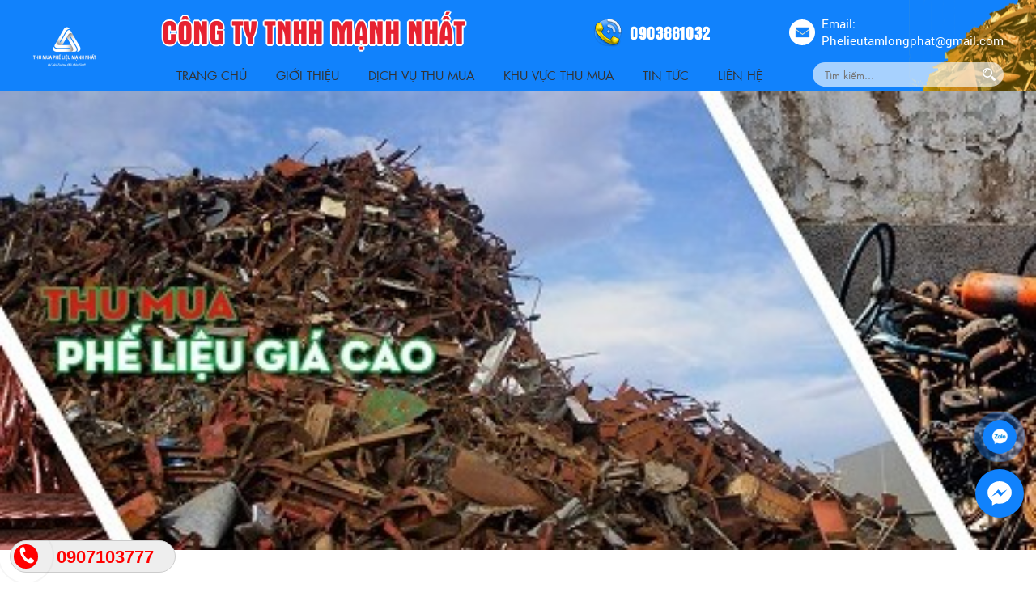

--- FILE ---
content_type: text/html; charset=UTF-8
request_url: https://thumuaphelieumanhnhat.com/chuyen-nha-tron-goi-gia-re-thanh-pho-ho-chi-minh-nhung-dieu-can-biet/
body_size: 17642
content:
<!DOCTYPE html>
<html lang="vi">
<head>
	<meta charset="UTF-8">
<base href="https://thumuaphelieumanhnhat.com/">
<title>Công Ty Thu Mua Phế Liệu Giá Cao Mạnh Nhất  0907.103.777</title>
<link rel="icon" type="image/png" href="https://thumuaphelieumanhnhat.com/Upload/hinhanh/64x64x2/logo-thumuaphelieumanhnhat-7859.png">
<meta name="theme-color" content="#ffffff">
<meta name="csrf-token" content="94caa5cf2992f83966ef6effd6a74642339b68ae">
<meta name="description" content="Công ty TNHH Mạnh Nhất chuyên thu mua phế liệu giá cao nhất thị trường tận nơi uy tín tại TPHCM và toàn quốc. Liên hệ ngay Hotline : 0907.103.777. ">
<meta name="keywords" content="thu mua phế liệu">
<!-- DNS Prefetch -->
<meta http-equiv="x-dns-prefetch-control" content="on">
<link rel="dns-prefetch" href="//www.google-analytics.com" />
<link rel="dns-prefetch" href="//www.facebook.com" />
<link rel="dns-prefetch" href="//fonts.googleapis.com" />
<link rel="dns-prefetch" href="//sp.zalo.me" />
<link rel="dns-prefetch" href="//google.com" />
<link rel="dns-prefetch" href="//unpkg.com" />
<link href="//www.google-analytics.com" rel="dns-prefetch" />
<link href="//www.googletagmanager.com/" rel="dns-prefetch" />
	<meta name="viewport" content="width=device-width, initial-scale=1" />
<meta name="robots" content="noodp,index,follow" />
<meta http-equiv="audience" content="General" />
<meta name="resource-type" content="Document" />
<meta name="distribution" content="Global" />
<meta name='revisit-after' content='1 days' />
<meta name="ICBM" content="">
<meta name="geo.position" content="">
<meta name="geo.placename" content="Đường số 18 ,P. Bình Hưng Hòa , Bình Tân, Tp. Hồ Chí Minh">
<meta name="author" content="CÔNG TY TNHH Mạnh Nhất">
<link rel="publisher" href="" />
<link rel="author" href="" />
<link rel="canonical" href="https://thumuaphelieumanhnhat.com/" />
<meta property="fb:pages" content="1436045866704479" />
<meta property="og:app_id" content="" />
<meta property="og:site_name" content="thumuaphelieumanhnhat.com" />
<meta property="og:type" content="website" />
<meta property="og:locale" content="vi_VN" />
<meta property="og:title" content="Công Ty Thu Mua Phế Liệu Giá Cao Mạnh Nhất  0907.103.777" />
<meta property="og:description" content="Công ty TNHH Mạnh Nhất chuyên thu mua phế liệu giá cao nhất thị trường tận nơi uy tín tại TPHCM và toàn quốc. Liên hệ ngay Hotline : 0907.103.777. " />
<meta property="og:url" content="https://thumuaphelieumanhnhat.com/" />
<meta property="og:image" content="https://thumuaphelieumanhnhat.com/Upload/hinhanh/500x500x2/logo-thumuaphelieumanhnhat-1413.png" />
<meta name="twitter:card" value="summary">
<meta name="twitter:url" content="https://thumuaphelieumanhnhat.com/chuyen-nha-tron-goi-gia-re-thanh-pho-ho-chi-minh-nhung-dieu-can-biet/">
<meta name="twitter:title" content="Công Ty Thu Mua Phế Liệu Giá Cao Mạnh Nhất  0907.103.777">
<meta name="twitter:description" content="Công ty TNHH Mạnh Nhất chuyên thu mua phế liệu giá cao nhất thị trường tận nơi uy tín tại TPHCM và toàn quốc. Liên hệ ngay Hotline : 0907.103.777. ">
<meta name="twitter:image" content="https://thumuaphelieumanhnhat.com/Upload/hinhanh/500x500x2/logo-thumuaphelieumanhnhat-1413.png"/>
<meta name="twitter:site" content="@">
<meta name="twitter:creator" content="@">
<meta name="dc.language" CONTENT="vietnamese">
<meta name="dc.source" CONTENT="https://thumuaphelieumanhnhat.com/">
<meta name="dc.title" CONTENT="Công Ty Thu Mua Phế Liệu Giá Cao Mạnh Nhất  0907.103.777">
<meta name="dc.keywords" CONTENT="thu mua phế liệu">
<meta name="dc.description" CONTENT="Công ty TNHH Mạnh Nhất chuyên thu mua phế liệu giá cao nhất thị trường tận nơi uy tín tại TPHCM và toàn quốc. Liên hệ ngay Hotline : 0907.103.777. ">
<meta name="dc.publisher" content="" />
<meta name="ahrefs-site-verification" content="fa868e2726220cac91e65b053b00ca70501727c4a658ba729c1b86e7693a08e3">
<meta name="google-site-verification" content="fIpPxhDpMXdMtKPR8-C0OvNAZhLx7x_0f035jPQFbmE" />
<link rel="stylesheet" href="Assets/typography.css?v=1768369412"/>
<link rel="stylesheet" type="text/css" href="css/bootstrap.min.css">

<link rel="stylesheet" type="text/css" href="css/fonts.css">
<link rel="stylesheet" type="text/css" href="css/icon.css">
<link rel="stylesheet" type="text/css" href="css/style.css?v=1768369412">
<link rel="stylesheet" type="text/css" href="css/jquery.mmenu.all.css">

<style type="text/css">#header{background: url(Upload/hinhanh/bg-header-2892.png)center no-repeat}#schedule{background: url(Upload/hinhanh/quytrinh-6770.jpg)center no-repeat}#about{background: url(Upload/hinhanh/thiet-ke-khong-ten-4-4793.png)center no-repeat}#footer{background: url(Upload/hinhanh/footer-3390.png)}.mangxh{display:inline-block}header .mangxh{margin-left:1em}.mangxh a{display:inline-block;margin:0 4px}.mangxh img{max-width:28px}@charset 'UTF-8';.slick-loading .slick-list{background:#fff url(images/ajax-loader.html) center center no-repeat}@font-face{font-family:slick;font-weight:400;font-style:normal;src:url(fonts/slick.eot);src:url(fonts/slickd41d.eot?#iefix) format('embedded-opentype'),url(fonts/slick.woff) format('woff'),url(fonts/slick.ttf) format('truetype'),url(fonts/slick.svg#slick) format('svg')}.slick-next,.slick-prev{font-size:0;line-height:0;position:absolute;top:50%;display:block;width:20px;height:20px;padding:0;-webkit-transform:translate(0,-50%);-ms-transform:translate(0,-50%);transform:translate(0,-50%);cursor:pointer;color:transparent;border:none;outline:0;background:0 0}.slick-next:focus,.slick-next:hover,.slick-prev:focus,.slick-prev:hover{color:transparent;outline:0;background:0 0}.slick-next:focus:before,.slick-next:hover:before,.slick-prev:focus:before,.slick-prev:hover:before{opacity:1}.slick-next.slick-disabled:before,.slick-prev.slick-disabled:before{opacity:.25}.slick-next:before,.slick-prev:before{font-family:slick;font-size:20px;line-height:1;opacity:.75;color:#fff;-webkit-font-smoothing:antialiased;-moz-osx-font-smoothing:grayscale}.slick-prev{left:-25px}[dir=rtl] .slick-prev{right:-25px;left:auto}.slick-prev:before{content:'←'}[dir=rtl] .slick-prev:before{content:'→'}.slick-next{right:-25px}[dir=rtl] .slick-next{right:auto;left:-25px}.slick-next:before{content:'→'}[dir=rtl] .slick-next:before{content:'←'}.slick-dotted.slick-slider{margin-bottom:30px}.slick-dots{position:absolute;bottom:-25px;display:block;width:100%;padding:0;margin:0;list-style:none;text-align:center}.slick-dots li{position:relative;display:inline-block;width:20px;height:20px;margin:0 5px;padding:0;cursor:pointer}.slick-dots li button{font-size:0;line-height:0;display:block;width:20px;height:20px;padding:5px;cursor:pointer;color:transparent;border:0;outline:0;background:0 0}.slick-dots li button:focus,.slick-dots li button:hover{outline:0}.slick-dots li button:focus:before,.slick-dots li button:hover:before{opacity:1}.slick-dots li button:before{font-family:slick;font-size:6px;line-height:20px;position:absolute;top:0;left:0;width:20px;height:20px;content:'•';text-align:center;opacity:.25;color:#000;-webkit-font-smoothing:antialiased;-moz-osx-font-smoothing:grayscale}.slick-dots li.slick-active button:before{opacity:.75;color:#000}.slick-slider{position:relative;display:block;box-sizing:border-box;-webkit-user-select:none;-moz-user-select:none;-ms-user-select:none;user-select:none;-webkit-touch-callout:none;-khtml-user-select:none;-ms-touch-action:pan-y;touch-action:pan-y;-webkit-tap-highlight-color:transparent}.slick-list{position:relative;display:block;overflow:hidden;margin:0;padding:0}.slick-list:focus{outline:0}.slick-list.dragging{cursor:pointer;cursor:hand}.slick-slider .slick-list,.slick-slider .slick-track{-webkit-transform:translate3d(0,0,0);-moz-transform:translate3d(0,0,0);-ms-transform:translate3d(0,0,0);-o-transform:translate3d(0,0,0);transform:translate3d(0,0,0)}.slick-track{position:relative;top:0;left:0;display:block;margin-left:auto;margin-right:auto}.slick-track:after,.slick-track:before{display:table;content:''}.slick-track:after{clear:both}.slick-loading .slick-track{visibility:hidden}.slick-slide{display:none;float:left;height:100%;min-height:1px}[dir=rtl] .slick-slide{float:right}.slick-slide img{display:block}.slick-slide.slick-loading img{display:none}.slick-slide.dragging img{pointer-events:none}.slick-initialized .slick-slide{display:block}.slick-loading .slick-slide{visibility:hidden}.slick-vertical .slick-slide{display:block;height:auto;border:1px solid transparent}.slick-arrow.slick-hidden{display:none}@charset "UTF-8";body.fancybox-active{overflow:hidden}body.fancybox-iosfix{position:fixed;left:0;right:0}.fancybox-is-hidden{position:absolute;top:-9999px;left:-9999px;visibility:hidden}.fancybox-container{position:fixed;top:0;left:0;width:100%;height:100%;z-index:99992;-webkit-tap-highlight-color:transparent;-webkit-backface-visibility:hidden;backface-visibility:hidden;-webkit-transform:translateZ(0);transform:translateZ(0);font-family:-apple-system,BlinkMacSystemFont,Segoe UI,Roboto,Helvetica Neue,Arial,sans-serif}.fancybox-bg,.fancybox-inner,.fancybox-outer,.fancybox-stage{position:absolute;top:0;right:0;bottom:0;left:0}.fancybox-outer{overflow-y:auto;-webkit-overflow-scrolling:touch}.fancybox-bg{background:#1e1e1e;opacity:0;transition-duration:inherit;transition-property:opacity;transition-timing-function:cubic-bezier(.47,0,.74,.71)}.fancybox-is-open .fancybox-bg{opacity:.87;transition-timing-function:cubic-bezier(.22,.61,.36,1)}.fancybox-caption-wrap,.fancybox-infobar,.fancybox-toolbar{position:absolute;direction:ltr;z-index:99997;opacity:0;visibility:hidden;transition:opacity .25s,visibility 0s linear .25s;box-sizing:border-box}.fancybox-show-caption .fancybox-caption-wrap,.fancybox-show-infobar .fancybox-infobar,.fancybox-show-toolbar .fancybox-toolbar{opacity:1;visibility:visible;transition:opacity .25s,visibility 0s}.fancybox-infobar{top:0;left:0;font-size:13px;padding:0 10px;height:44px;min-width:44px;line-height:44px;color:#ccc;text-align:center;pointer-events:none;-webkit-user-select:none;-moz-user-select:none;-ms-user-select:none;user-select:none;-webkit-touch-callout:none;-webkit-tap-highlight-color:transparent;-webkit-font-smoothing:subpixel-antialiased;mix-blend-mode:exclusion}.fancybox-toolbar{top:0;right:0;margin:0;padding:0}.fancybox-stage{overflow:hidden;direction:ltr;z-index:99994;-webkit-transform:translateZ(0)}.fancybox-is-closing .fancybox-stage{overflow:visible}.fancybox-slide{position:absolute;top:0;left:0;width:100%;height:100%;margin:0;padding:0;overflow:auto;outline:none;white-space:normal;box-sizing:border-box;text-align:center;z-index:99994;-webkit-overflow-scrolling:touch;display:none;-webkit-backface-visibility:hidden;backface-visibility:hidden;transition-property:opacity,-webkit-transform;transition-property:transform,opacity;transition-property:transform,opacity,-webkit-transform}.fancybox-slide:before{content:"";display:inline-block;vertical-align:middle;height:100%;width:0}.fancybox-is-sliding .fancybox-slide,.fancybox-slide--current,.fancybox-slide--next,.fancybox-slide--previous{display:block}.fancybox-slide--image{overflow:visible}.fancybox-slide--image:before{display:none}.fancybox-slide--video .fancybox-content,.fancybox-slide--video iframe{background:#000}.fancybox-slide--map .fancybox-content,.fancybox-slide--map iframe{background:#e5e3df}.fancybox-slide--next{z-index:99995}.fancybox-slide>*{display:inline-block;position:relative;padding:24px;margin:44px 0;border-width:0;vertical-align:middle;text-align:left;background-color:#fff;overflow:auto;box-sizing:border-box}.fancybox-slide>base,.fancybox-slide>link,.fancybox-slide>meta,.fancybox-slide>script,.fancybox-slide>style,.fancybox-slide>title{display:none}.fancybox-slide .fancybox-image-wrap{position:absolute;top:0;left:0;margin:0;padding:0;border:0;z-index:99995;background:transparent;cursor:default;overflow:visible;-webkit-transform-origin:top left;transform-origin:top left;background-size:100% 100%;background-repeat:no-repeat;-webkit-backface-visibility:hidden;backface-visibility:hidden;-webkit-user-select:none;-moz-user-select:none;-ms-user-select:none;user-select:none;transition-property:opacity,-webkit-transform;transition-property:transform,opacity;transition-property:transform,opacity,-webkit-transform}.fancybox-can-zoomOut .fancybox-image-wrap{cursor:zoom-out}.fancybox-can-zoomIn .fancybox-image-wrap{cursor:zoom-in}.fancybox-can-drag .fancybox-image-wrap{cursor:-webkit-grab;cursor:grab}.fancybox-is-dragging .fancybox-image-wrap{cursor:-webkit-grabbing;cursor:grabbing}.fancybox-image,.fancybox-spaceball{position:absolute;top:0;left:0;width:100%;height:100%;margin:0;padding:0;border:0;max-width:none;max-height:none;-webkit-user-select:none;-moz-user-select:none;-ms-user-select:none;user-select:none}.fancybox-spaceball{z-index:1}.fancybox-slide--iframe .fancybox-content{padding:0;width:80%;height:80%;max-width:calc(100% - 100px);max-height:calc(100% - 88px);overflow:visible;background:#fff}.fancybox-iframe{display:block;padding:0;border:0;height:100%}.fancybox-error,.fancybox-iframe{margin:0;width:100%;background:#fff}.fancybox-error{padding:40px;max-width:380px;cursor:default}.fancybox-error p{margin:0;padding:0;color:#444;font-size:16px;line-height:20px}.fancybox-button{box-sizing:border-box;display:inline-block;vertical-align:top;width:44px;height:44px;margin:0;padding:10px;border:0;border-radius:0;background:rgba(30,30,30,.6);transition:color .3s ease;cursor:pointer;outline:none}.fancybox-button,.fancybox-button:link,.fancybox-button:visited{color:#ccc}.fancybox-button:focus,.fancybox-button:hover{color:#fff}.fancybox-button[disabled]{color:#ccc;cursor:default;opacity:.6}.fancybox-button svg{display:block;position:relative;overflow:visible;shape-rendering:geometricPrecision}.fancybox-button svg path{fill:currentColor;stroke:currentColor;stroke-linejoin:round;stroke-width:3}.fancybox-button--share svg path{stroke-width:1}.fancybox-button--pause svg path:nth-child(1),.fancybox-button--play svg path:nth-child(2){display:none}.fancybox-button--zoom svg path{fill:transparent}.fancybox-navigation{display:none}.fancybox-show-nav .fancybox-navigation{display:block}.fancybox-navigation button{position:absolute;top:50%;margin:-50px 0 0;z-index:99997;background:transparent;width:60px;height:100px;padding:17px}.fancybox-navigation button:before{content:"";position:absolute;top:30px;right:10px;width:40px;height:40px;background:rgba(30,30,30,.6)}.fancybox-navigation .fancybox-button--arrow_left{left:0}.fancybox-navigation .fancybox-button--arrow_right{right:0}.fancybox-close-small{position:absolute;top:0;right:0;width:40px;height:40px;padding:0;margin:0;border:0;border-radius:0;background:transparent;z-index:10;cursor:pointer}.fancybox-close-small:after{content:"×";position:absolute;top:5px;right:5px;width:30px;height:30px;font:22px/30px Arial,Helvetica Neue,Helvetica,sans-serif;color:#888;font-weight:300;text-align:center;border-radius:50%;border-width:0;background-color:transparent;transition:background-color .25s;box-sizing:border-box;z-index:2}.fancybox-close-small:focus{outline:none}.fancybox-close-small:focus:after{outline:1px dotted #888}.fancybox-close-small:hover:after{color:#555;background:#eee}.fancybox-slide--iframe .fancybox-close-small,.fancybox-slide--image .fancybox-close-small{top:0;right:-40px}.fancybox-slide--iframe .fancybox-close-small:after,.fancybox-slide--image .fancybox-close-small:after{font-size:35px;color:#aaa}.fancybox-slide--iframe .fancybox-close-small:hover:after,.fancybox-slide--image .fancybox-close-small:hover:after{color:#fff;background:transparent}.fancybox-is-scaling .fancybox-close-small,.fancybox-is-zoomable.fancybox-can-drag .fancybox-close-small{display:none}.fancybox-caption-wrap{bottom:0;left:0;right:0;padding:60px 2vw 0;background:linear-gradient(180deg,transparent 0,rgba(0,0,0,.1) 20%,rgba(0,0,0,.2) 40%,rgba(0,0,0,.6) 80%,rgba(0,0,0,.8));pointer-events:none}.fancybox-caption{padding:30px 0;border-top:1px solid hsla(0,0%,100%,.4);font-size:14px;color:#fff;line-height:20px;-webkit-text-size-adjust:none}.fancybox-caption a,.fancybox-caption button,.fancybox-caption select{pointer-events:all;position:relative}.fancybox-caption a{color:#fff;text-decoration:underline}.fancybox-slide>.fancybox-loading{border:6px solid hsla(0,0%,39%,.4);border-top:6px solid hsla(0,0%,100%,.6);border-radius:100%;height:50px;width:50px;-webkit-animation:a .8s infinite linear;animation:a .8s infinite linear;background:transparent;position:absolute;top:50%;left:50%;margin-top:-30px;margin-left:-30px;z-index:99999}@-webkit-keyframes a{0%{-webkit-transform:rotate(0deg);transform:rotate(0deg)}to{-webkit-transform:rotate(359deg);transform:rotate(359deg)}}@keyframes a{0%{-webkit-transform:rotate(0deg);transform:rotate(0deg)}to{-webkit-transform:rotate(359deg);transform:rotate(359deg)}}.fancybox-animated{transition-timing-function:cubic-bezier(0,0,.25,1)}.fancybox-fx-slide.fancybox-slide--previous{-webkit-transform:translate3d(-100%,0,0);transform:translate3d(-100%,0,0);opacity:0}.fancybox-fx-slide.fancybox-slide--next{-webkit-transform:translate3d(100%,0,0);transform:translate3d(100%,0,0);opacity:0}.fancybox-fx-slide.fancybox-slide--current{-webkit-transform:translateZ(0);transform:translateZ(0);opacity:1}.fancybox-fx-fade.fancybox-slide--next,.fancybox-fx-fade.fancybox-slide--previous{opacity:0;transition-timing-function:cubic-bezier(.19,1,.22,1)}.fancybox-fx-fade.fancybox-slide--current{opacity:1}.fancybox-fx-zoom-in-out.fancybox-slide--previous{-webkit-transform:scale3d(1.5,1.5,1.5);transform:scale3d(1.5,1.5,1.5);opacity:0}.fancybox-fx-zoom-in-out.fancybox-slide--next{-webkit-transform:scale3d(.5,.5,.5);transform:scale3d(.5,.5,.5);opacity:0}.fancybox-fx-zoom-in-out.fancybox-slide--current{-webkit-transform:scaleX(1);transform:scaleX(1);opacity:1}.fancybox-fx-rotate.fancybox-slide--previous{-webkit-transform:rotate(-1turn);transform:rotate(-1turn);opacity:0}.fancybox-fx-rotate.fancybox-slide--next{-webkit-transform:rotate(1turn);transform:rotate(1turn);opacity:0}.fancybox-fx-rotate.fancybox-slide--current{-webkit-transform:rotate(0deg);transform:rotate(0deg);opacity:1}.fancybox-fx-circular.fancybox-slide--previous{-webkit-transform:scale3d(0,0,0) translate3d(-100%,0,0);transform:scale3d(0,0,0) translate3d(-100%,0,0);opacity:0}.fancybox-fx-circular.fancybox-slide--next{-webkit-transform:scale3d(0,0,0) translate3d(100%,0,0);transform:scale3d(0,0,0) translate3d(100%,0,0);opacity:0}.fancybox-fx-circular.fancybox-slide--current{-webkit-transform:scaleX(1) translateZ(0);transform:scaleX(1) translateZ(0);opacity:1}.fancybox-fx-tube.fancybox-slide--previous{-webkit-transform:translate3d(-100%,0,0) scale(.1) skew(-10deg);transform:translate3d(-100%,0,0) scale(.1) skew(-10deg)}.fancybox-fx-tube.fancybox-slide--next{-webkit-transform:translate3d(100%,0,0) scale(.1) skew(10deg);transform:translate3d(100%,0,0) scale(.1) skew(10deg)}.fancybox-fx-tube.fancybox-slide--current{-webkit-transform:translateZ(0) scale(1);transform:translateZ(0) scale(1)}.fancybox-share{padding:30px;border-radius:3px;background:#f4f4f4;max-width:90%;text-align:center}.fancybox-share h1{color:#222;margin:0 0 20px;font-size:35px;font-weight:700}.fancybox-share p{margin:0;padding:0}p.fancybox-share__links{margin-right:-10px}.fancybox-share__button{display:inline-block;text-decoration:none;margin:0 10px 10px 0;padding:0 15px;min-width:130px;border:0;border-radius:3px;background:#fff;white-space:nowrap;font-size:14px;font-weight:700;line-height:40px;-webkit-user-select:none;-moz-user-select:none;-ms-user-select:none;user-select:none;color:#fff;transition:all .2s}.fancybox-share__button:hover{text-decoration:none}.fancybox-share__button--fb{background:#3b5998}.fancybox-share__button--fb:hover{background:#344e86}.fancybox-share__button--pt{background:#bd081d}.fancybox-share__button--pt:hover{background:#aa0719}.fancybox-share__button--tw{background:#1da1f2}.fancybox-share__button--tw:hover{background:#0d95e8}.fancybox-share__button svg{position:relative;top:-1px;width:25px;height:25px;margin-right:7px;vertical-align:middle}.fancybox-share__button svg path{fill:#fff}.fancybox-share__input{box-sizing:border-box;width:100%;margin:10px 0 0;padding:10px 15px;background:transparent;color:#5d5b5b;font-size:14px;outline:none;border:0;border-bottom:2px solid #d7d7d7}.fancybox-thumbs{display:none;position:absolute;top:0;bottom:0;right:0;width:212px;margin:0;padding:2px 2px 4px;background:#fff;-webkit-tap-highlight-color:transparent;-webkit-overflow-scrolling:touch;-ms-overflow-style:-ms-autohiding-scrollbar;box-sizing:border-box;z-index:99995}.fancybox-thumbs-x{overflow-y:hidden;overflow-x:auto}.fancybox-show-thumbs .fancybox-thumbs{display:block}.fancybox-show-thumbs .fancybox-inner{right:212px}.fancybox-thumbs>ul{list-style:none;position:absolute;position:relative;width:100%;height:100%;margin:0;padding:0;overflow-x:hidden;overflow-y:auto;font-size:0;white-space:nowrap}.fancybox-thumbs-x>ul{overflow:hidden}.fancybox-thumbs-y>ul::-webkit-scrollbar{width:7px}.fancybox-thumbs-y>ul::-webkit-scrollbar-track{background:#fff;border-radius:10px;box-shadow:inset 0 0 6px rgba(0,0,0,.3)}.fancybox-thumbs-y>ul::-webkit-scrollbar-thumb{background:#2a2a2a;border-radius:10px}.fancybox-thumbs>ul>li{float:left;overflow:hidden;padding:0;margin:2px;width:100px;height:75px;max-width:calc(50% - 4px);max-height:calc(100% - 8px);position:relative;cursor:pointer;outline:none;-webkit-tap-highlight-color:transparent;-webkit-backface-visibility:hidden;backface-visibility:hidden;box-sizing:border-box}li.fancybox-thumbs-loading{background:rgba(0,0,0,.1)}.fancybox-thumbs>ul>li>img{position:absolute;top:0;left:0;max-width:none;max-height:none;-webkit-touch-callout:none;-webkit-user-select:none;-moz-user-select:none;-ms-user-select:none;user-select:none}.fancybox-thumbs>ul>li:before{content:"";position:absolute;top:0;right:0;bottom:0;left:0;border:4px solid #4ea7f9;z-index:99991;opacity:0;transition:all .2s cubic-bezier(.25,.46,.45,.94)}.fancybox-thumbs>ul>li.fancybox-thumbs-active:before{opacity:1}@media (max-width:800px){.fancybox-thumbs{width:110px}.fancybox-show-thumbs .fancybox-inner{right:110px}.fancybox-thumbs>ul>li{max-width:calc(100% - 10px)}}.owl-carousel,.owl-carousel .owl-item{-webkit-tap-highlight-color:transparent;position:relative}.owl-carousel{display:none;width:100%;z-index:1}.owl-carousel .owl-stage{position:relative;-ms-touch-action:pan-Y;touch-action:manipulation;-moz-backface-visibility:hidden}.owl-carousel .owl-stage:after{content:".";display:block;clear:both;visibility:hidden;line-height:0;height:0}.owl-carousel .owl-stage-outer{position:relative;overflow:hidden;-webkit-transform:translate3d(0,0,0)}.owl-carousel .owl-item,.owl-carousel .owl-wrapper{-webkit-backface-visibility:hidden;-moz-backface-visibility:hidden;-ms-backface-visibility:hidden;-webkit-transform:translate3d(0,0,0);-moz-transform:translate3d(0,0,0);-ms-transform:translate3d(0,0,0)}.owl-carousel .owl-item{min-height:1px;float:left;-webkit-backface-visibility:hidden;-webkit-touch-callout:none}.owl-carousel .owl-item img{display:block;width:100%}.owl-carousel .owl-dots.disabled,.owl-carousel .owl-nav.disabled{display:none}.no-js .owl-carousel,.owl-carousel.owl-loaded{display:block}.owl-carousel .owl-dot,.owl-carousel .owl-nav .owl-next,.owl-carousel .owl-nav .owl-prev{cursor:pointer;-webkit-user-select:none;-khtml-user-select:none;-moz-user-select:none;-ms-user-select:none;user-select:none}.owl-carousel .owl-nav button.owl-next,.owl-carousel .owl-nav button.owl-prev,.owl-carousel button.owl-dot{background:0 0;color:inherit;border:none;padding:0!important;font:inherit}.owl-carousel.owl-loading{opacity:0;display:block}.owl-carousel.owl-hidden{opacity:0}.owl-carousel.owl-refresh .owl-item{visibility:hidden}.owl-carousel.owl-drag .owl-item{-ms-touch-action:pan-y;touch-action:pan-y;-webkit-user-select:none;-moz-user-select:none;-ms-user-select:none;user-select:none}.owl-carousel.owl-grab{cursor:move;cursor:grab}.owl-carousel.owl-rtl{direction:rtl}.owl-carousel.owl-rtl .owl-item{float:right}.owl-carousel .animated{animation-duration:1s;animation-fill-mode:both}.owl-carousel .owl-animated-in{z-index:0}.owl-carousel .owl-animated-out{z-index:1}.owl-carousel .fadeOut{animation-name:fadeOut}@keyframes fadeOut{0%{opacity:1}100%{opacity:0}}.owl-height{transition:height .5s ease-in-out}.owl-carousel .owl-item .owl-lazy{opacity:0;transition:opacity .4s ease}.owl-carousel .owl-item .owl-lazy:not([src]),.owl-carousel .owl-item .owl-lazy[src^=""]{max-height:0}.owl-carousel .owl-item img.owl-lazy{transform-style:preserve-3d}.owl-carousel .owl-video-wrapper{position:relative;height:100%;background:#000}.owl-carousel .owl-video-play-icon{position:absolute;height:80px;width:80px;left:50%;top:50%;margin-left:-40px;margin-top:-40px;background:url(owl.video.play.html) no-repeat;cursor:pointer;z-index:1;-webkit-backface-visibility:hidden;transition:transform .1s ease}.owl-carousel .owl-video-play-icon:hover{-ms-transform:scale(1.3,1.3);transform:scale(1.3,1.3)}.owl-carousel .owl-video-playing .owl-video-play-icon,.owl-carousel .owl-video-playing .owl-video-tn{display:none}.owl-carousel .owl-video-tn{opacity:0;height:100%;background-position:center center;background-repeat:no-repeat;background-size:contain;transition:opacity .4s ease}.owl-carousel .owl-video-frame{position:relative;z-index:1;height:100%;width:100%}.owl-theme .owl-dots,.owl-theme .owl-nav{text-align:center;-webkit-tap-highlight-color:transparent}.owl-theme .owl-nav{margin-top:10px}.owl-theme .owl-nav [class*=owl-]{color:#FFF;font-size:14px;margin:5px;padding:4px 7px;background:#D6D6D6;display:inline-block;cursor:pointer;border-radius:3px}.owl-theme .owl-nav [class*=owl-]:hover{background:#869791;color:#FFF;text-decoration:none}.owl-theme .owl-nav .disabled{opacity:.5;cursor:default}.owl-theme .owl-nav.disabled+.owl-dots{margin-top:10px}.owl-theme .owl-dots .owl-dot{display:inline-block;zoom:1}.owl-theme .owl-dots .owl-dot span{width:10px;height:10px;margin:5px 7px;background:#D6D6D6;display:block;-webkit-backface-visibility:visible;transition:opacity .2s ease;border-radius:30px}.owl-theme .owl-dots .owl-dot.active span,.owl-theme .owl-dots .owl-dot:hover span{background:#869791}</style>

<script type="application/ld+json">{"@context":"http://schema.org","@type":"Website","url":"https://thumuaphelieumanhnhat.com/","potentialAction":[{"@type":"SearchAction","target":"https://thumuaphelieumanhnhat.com/?keywords={searchbox_target}","query-input":"required name=searchbox_target"}]}</script><script type="application/ld+json">{ "@context" :"http://schema.org","@type" :"Organization","name":"CÔNG TY TNHH Mạnh Nhất","url" :"https://thumuaphelieumanhnhat.com/chuyen-nha-tron-goi-gia-re-thanh-pho-ho-chi-minh-nhung-dieu-can-biet/","logo":"https://thumuaphelieumanhnhat.com/Upload/hinhanh/logo-thumuaphelieumanhnhat-7859.png","contactPoint" :[{"@type" :"ContactPoint","telephone" :"+840907103777","contactType" :"Customer Service","contactOption" :"Support","areaServed" :["VN"],"availableLanguage" :["Viet Nam"]} ] }</script><script type="application/ld+json">{"@context":"http://schema.org","@type":"Person","name":"CÔNG TY TNHH Mạnh Nhất","url":"https://thumuaphelieumanhnhat.com/","sameAs":["https://www.facebook.com/facebook",""]}</script></head>
<body>
		<div id="full">
		<div id="wrapper">
			<div id="header" class="clearfix">
    <div id="banner">
        <div class="inner">
            <div class="row">                
                <div class="logo col-md-2 col-sm-2 col-xs-12">
                    <a href="./"><img src="Upload/hinhanh/80x81x1/logo-thumuaphelieumanhnhat-1413.png" alt="CÔNG TY TNHH Mạnh Nhất" class="mw100"/></a>
                </div>
                <div class="box-header-right col-md-10 col-sm-10 col-xs-12">
                    <div class="box-top">
                        <div class="company-top">CÔNG TY TNHH Mạnh Nhất</div>
                        <div class="hotline-top">0903881032</div>
                        <div class="email-top">Email: <br />Phelieutamlongphat@gmail.com</div>
                    </div>
                    <div class="box-bottom">
                        <div id="menu" class="clearfix">
                            <div class="inner clearfix">        
                                <ul class="menu">
                                    <li ><a href="#" class="transitionAll" title="Trang chủ">Trang Chủ</a></li>
                                    <li ><a href="gioi-thieu/" class="transitionAll" title="Giới thiệu">Giới thiệu</a></li>
                                    <li ><a href="dich-vu-thu-mua/" class="transitionAll" title="Dịch vụ thu mua">Dịch vụ thu mua</a></li>
                                    <li ><a href="khu-vuc-thu-mua/" class="transitionAll" title="Khu vực thu mua">Khu vực thu mua</a></li>
                                    <li ><a href="tin-tuc/" class="transitionAll" title="Tin tức">Tin Tức</a></li>
                                    <li ><a href="lien-he/" class="transitionAll" title="Liên hệ">Liên Hệ</a></li>
                                </ul>
                                <div id="timkiem">
                                    <form id="frm_timkiem" action="tim-kiem/" method="POST" enctype="multipart/form-data">
                                        <input type="text" name="keywords" class="txt" placeholder="Tìm kiếm..." autocomplete="off" required>
                                        <button id="btn" class="nut_tim"></button>
                                    </form>
                                </div>
                            </div>
                        </div>
                    </div>
                </div>       
            </div>   
            <a href="#menu_bootstrap" id="btn_menu_bootstrap" data-role="button" role="button" ><span class="transAll03"></span></a>  
        </div>
    </div>
</div>			<h1 class="visit_hidden">Công Ty Thu Mua Phế Liệu Giá Cao Mạnh Nhất  0907.103.777</h1>


<div id="content_slider" class="w1366">
	<div id="slider" class="owl-carousel">
					<a class="slider-img" href="javascript:;" title="THU MUA NHÔM SẮT">
				<img src="Upload/hinhanh/1366x605x1/banner-6061.png" alt="THU MUA NHÔM SẮT"/>
			</a>
					<a class="slider-img" href="javascript:;" title="THU MUA PHẾ LIỆU GIÁ CAO">
				<img src="Upload/hinhanh/1366x605x1/banner-thu-mua-phe-lieu-3212.jpg" alt="THU MUA PHẾ LIỆU GIÁ CAO"/>
			</a>
			</div>
</div>

<div id="container" class="clearfix">

	
<section id="introduce" class="clearfix">
	<div class="inner">
		<div class="row">
			<div class="intro-left col-md-6 col-sm-6 col-xs-12">
				<div class="title-intro"><span>Giới thiệu</span></div>
				<div class="name-company">Giới thiệu thu mua phế liệu Mạnh Nhất</div>
				<div class="desc-intro">Mạnh Nhất là nơi thu mua phế liệu giá cao với các dịch vụ vận chuyển tận nơi, hỗ trợ phục vụ 24/24 và có hoa hồng cho những người giới thiệu. Khu vực thu mua rộng, Bình Dương, Tiền Giang, Vũng Tàu, Tây Ninh, Củ Chi, Bình Phước, Long An,....Thu mua và báo giá nhanh trong ngày, Thanh toán ngay sau khi thu mua. </div>
				<a class="more-intro" href="gioi-thieu/" title="Xem thêm"><span>Xem thêm</span></a> 
			</div>
			<div class="intro-right col-md-6 col-sm-6 col-xs-12">
				<div id="videoOwl" class="owl-carousel">
					<div class="box-video">
						<a href="Upload/hinhanh/585x395x1/banner2-1156.jpg" data-fancybox>
							<img src="Upload/hinhanh/585x395x1/banner2-1156.jpg" alt="Giới thiệu thu mua phế liệu Mạnh Nhất">
							<span class="play"></span>
						</a>                            
					</div>
				</div>
			</div>      
		</div> 
	</div>
</section>
			<section id="purchasingservice" class="clearfix">
			<div class="inner">
				<div class="title_main"><span>Dịch vụ thu mua</span></div>  
				<div class="box-content row">
											<div class="col_product col-md-3 col-sm-4 col-xs-6">
							<div class="box_product">
									<div class="box-img-product">
										<div class="box-sub">
											<a class="d-block" href="dich-vu-thu-mua/thu-mua-phe-lieu-hop-kim" title="Thu mua phế liệu hợp kim giá cao tại Mạnh Nhất">
											<img class="w100" src="Upload/post/270x200x1/thu-mua-phe-lieu-hop-kim-1-7997.jpg" alt="Thu mua phế liệu hợp kim giá cao tại Mạnh Nhất"/>
											</a>
										</div>
									</div>
									<a class="d-block" href="dich-vu-thu-mua/thu-mua-phe-lieu-hop-kim" title="Thu mua phế liệu hợp kim giá cao tại Mạnh Nhất">
									<h2 class="name_product">Thu mua phế liệu hợp kim giá cao tại Mạnh Nhất</h2>
									</a>
									<p class="desc">Thu mua phế liệu hợp kim giá cao từ 410.000 - 900.000đ/kg; mua mũi khoan cũ, dao phay ngón, thép gió, cán khuôn, carbide, mua dao hợp kim cũ, ...
</p>
									<a class="d-block" href="dich-vu-thu-mua/thu-mua-phe-lieu-hop-kim" title="Thu mua phế liệu hợp kim giá cao tại Mạnh Nhất">
									<span>Xem chi tiết</span>
									</a>
								
							</div>
						</div>
											<div class="col_product col-md-3 col-sm-4 col-xs-6">
							<div class="box_product">
									<div class="box-img-product">
										<div class="box-sub">
											<a class="d-block" href="dich-vu-thu-mua/thu-mua-phe-lieu-cong-trinh" title="Thu Mua Phế Liệu Công Trình Giá Cao Tại Mạnh Nhất">
											<img class="w100" src="Upload/post/270x200x1/thu-mua-phe-lieu-cong-trinh-7209.jpg" alt="Thu Mua Phế Liệu Công Trình Giá Cao Tại Mạnh Nhất"/>
											</a>
										</div>
									</div>
									<a class="d-block" href="dich-vu-thu-mua/thu-mua-phe-lieu-cong-trinh" title="Thu Mua Phế Liệu Công Trình Giá Cao Tại Mạnh Nhất">
									<h2 class="name_product">Thu Mua Phế Liệu Công Trình Giá Cao Tại Mạnh Nhất</h2>
									</a>
									<p class="desc">Công ty Mạnh Nhất chuyên thu mua phế liệu công trình các loại. Quy trình mua bán nhanh, cam kết giá tốt nhất tại TPHCM và toàn quốc.</p>
									<a class="d-block" href="dich-vu-thu-mua/thu-mua-phe-lieu-cong-trinh" title="Thu Mua Phế Liệu Công Trình Giá Cao Tại Mạnh Nhất">
									<span>Xem chi tiết</span>
									</a>
								
							</div>
						</div>
											<div class="col_product col-md-3 col-sm-4 col-xs-6">
							<div class="box_product">
									<div class="box-img-product">
										<div class="box-sub">
											<a class="d-block" href="dich-vu-thu-mua/thu-mua-phe-lieu-vai" title="Thu Mua Phế Liệu Vải Vụn, Tồn Kho Giá Cao Tại Mạnh Nhất">
											<img class="w100" src="Upload/post/270x200x1/vai-thu-mua-1146.jpg" alt="Thu Mua Phế Liệu Vải Vụn, Tồn Kho Giá Cao Tại Mạnh Nhất"/>
											</a>
										</div>
									</div>
									<a class="d-block" href="dich-vu-thu-mua/thu-mua-phe-lieu-vai" title="Thu Mua Phế Liệu Vải Vụn, Tồn Kho Giá Cao Tại Mạnh Nhất">
									<h2 class="name_product">Thu Mua Phế Liệu Vải Vụn, Tồn Kho Giá Cao Tại Mạnh Nhất</h2>
									</a>
									<p class="desc">Công ty thu mua phế liệu vải Mạnh Nhất. Chuyên thu mua vải tồn kho, vải vụn, vải thanh lý, vải phế liệu giá cao trong ngày. Liên hệ ngay để nhận báo giá chi tiết.</p>
									<a class="d-block" href="dich-vu-thu-mua/thu-mua-phe-lieu-vai" title="Thu Mua Phế Liệu Vải Vụn, Tồn Kho Giá Cao Tại Mạnh Nhất">
									<span>Xem chi tiết</span>
									</a>
								
							</div>
						</div>
											<div class="col_product col-md-3 col-sm-4 col-xs-6">
							<div class="box_product">
									<div class="box-img-product">
										<div class="box-sub">
											<a class="d-block" href="dich-vu-thu-mua/thu-mua-phe-lieu-kem" title="Thu Mua Phế Liệu Kẽm Giá Cao Nhất Tại Mạnh Nhất">
											<img class="w100" src="Upload/post/270x200x1/thu-mua-kem-gia-cao1584172671-5154-4723.jpg" alt="Thu Mua Phế Liệu Kẽm Giá Cao Nhất Tại Mạnh Nhất"/>
											</a>
										</div>
									</div>
									<a class="d-block" href="dich-vu-thu-mua/thu-mua-phe-lieu-kem" title="Thu Mua Phế Liệu Kẽm Giá Cao Nhất Tại Mạnh Nhất">
									<h2 class="name_product">Thu Mua Phế Liệu Kẽm Giá Cao Nhất Tại Mạnh Nhất</h2>
									</a>
									<p class="desc">Bạn muốn tìm dịch vụ thu mua phế liệu kẽm uy tín, giá cao. Hãy liên hệ ngay với công ty thu mua phế liệu Mạnh Nhất chuyên thu mua phế liệu giá cao toàn quốc.</p>
									<a class="d-block" href="dich-vu-thu-mua/thu-mua-phe-lieu-kem" title="Thu Mua Phế Liệu Kẽm Giá Cao Nhất Tại Mạnh Nhất">
									<span>Xem chi tiết</span>
									</a>
								
							</div>
						</div>
											<div class="col_product col-md-3 col-sm-4 col-xs-6">
							<div class="box_product">
									<div class="box-img-product">
										<div class="box-sub">
											<a class="d-block" href="dich-vu-thu-mua/thu-mua-phe-lieu-sat-thep" title="Thu Mua Phế Liệu Sắt Thép Giá Cao Nhất Tại Mạnh Nhất">
											<img class="w100" src="Upload/post/270x200x1/thu-mua-phe-lieu-sat-7-2110.jpg" alt="Thu Mua Phế Liệu Sắt Thép Giá Cao Nhất Tại Mạnh Nhất"/>
											</a>
										</div>
									</div>
									<a class="d-block" href="dich-vu-thu-mua/thu-mua-phe-lieu-sat-thep" title="Thu Mua Phế Liệu Sắt Thép Giá Cao Nhất Tại Mạnh Nhất">
									<h2 class="name_product">Thu Mua Phế Liệu Sắt Thép Giá Cao Nhất Tại Mạnh Nhất</h2>
									</a>
									<p class="desc">Giá thu mua phế liệu sắt thép vụn bao nhiêu tiền 1kg, giá phế liệu sắt thép hôm nay như thế nào .... luôn là câu hỏi của người bán phế liệu và người mua.</p>
									<a class="d-block" href="dich-vu-thu-mua/thu-mua-phe-lieu-sat-thep" title="Thu Mua Phế Liệu Sắt Thép Giá Cao Nhất Tại Mạnh Nhất">
									<span>Xem chi tiết</span>
									</a>
								
							</div>
						</div>
											<div class="col_product col-md-3 col-sm-4 col-xs-6">
							<div class="box_product">
									<div class="box-img-product">
										<div class="box-sub">
											<a class="d-block" href="dich-vu-thu-mua/thu-mua-phe-lieu-nhom" title="Thu Mua Phế Liệu Nhôm Giá Cao Tại Mạnh Nhất">
											<img class="w100" src="Upload/post/270x200x1/thu-mua-phe-lieu-nhom-gia-cao-tai-tphcm1584168200-6441-543.jpg" alt="Thu Mua Phế Liệu Nhôm Giá Cao Tại Mạnh Nhất"/>
											</a>
										</div>
									</div>
									<a class="d-block" href="dich-vu-thu-mua/thu-mua-phe-lieu-nhom" title="Thu Mua Phế Liệu Nhôm Giá Cao Tại Mạnh Nhất">
									<h2 class="name_product">Thu Mua Phế Liệu Nhôm Giá Cao Tại Mạnh Nhất</h2>
									</a>
									<p class="desc">Thu mua phế liệu nhôm giá cao trên toàn quốc. Giá nhôm phế liệu luôn cao hơn các đơn vị khác, chiết khấu lên tới 60tr cho người giới thiệu.</p>
									<a class="d-block" href="dich-vu-thu-mua/thu-mua-phe-lieu-nhom" title="Thu Mua Phế Liệu Nhôm Giá Cao Tại Mạnh Nhất">
									<span>Xem chi tiết</span>
									</a>
								
							</div>
						</div>
											<div class="col_product col-md-3 col-sm-4 col-xs-6">
							<div class="box_product">
									<div class="box-img-product">
										<div class="box-sub">
											<a class="d-block" href="dich-vu-thu-mua/thu-mua-phe-lieu-dong" title="Thu Mua Phế Liệu Đồng Giá Cao Nhất Tại Mạnh Nhất">
											<img class="w100" src="Upload/post/270x200x1/thu-mua-phe-lieu-dong1584171311-4488-8122.jpg" alt="Thu Mua Phế Liệu Đồng Giá Cao Nhất Tại Mạnh Nhất"/>
											</a>
										</div>
									</div>
									<a class="d-block" href="dich-vu-thu-mua/thu-mua-phe-lieu-dong" title="Thu Mua Phế Liệu Đồng Giá Cao Nhất Tại Mạnh Nhất">
									<h2 class="name_product">Thu Mua Phế Liệu Đồng Giá Cao Nhất Tại Mạnh Nhất</h2>
									</a>
									<p class="desc">Thu mua phế liệu đồng với giá cao nhất cam kết thu mua phế liệu đồng giá cao có hoa hồng cho người giới thiệu. Tiêu chí thu mua phế liệu đồng của Mạnh Nhất. Nhận thu mua phế liệu hàng hóa của công ty, xí nghiệp, nhà máy,… Thời gian thu mua 24/24 tất cả các ngày trong tuần</p>
									<a class="d-block" href="dich-vu-thu-mua/thu-mua-phe-lieu-dong" title="Thu Mua Phế Liệu Đồng Giá Cao Nhất Tại Mạnh Nhất">
									<span>Xem chi tiết</span>
									</a>
								
							</div>
						</div>
											<div class="col_product col-md-3 col-sm-4 col-xs-6">
							<div class="box_product">
									<div class="box-img-product">
										<div class="box-sub">
											<a class="d-block" href="dich-vu-thu-mua/thu-mua-phe-lieu-inox" title="Thu Mua Phế Liệu Inox Giá Cao Nhất Tại Mạnh Nhất">
											<img class="w100" src="Upload/post/270x200x1/thu-mua-phe-lieu-inox1584171530-8225-263.jpg" alt="Thu Mua Phế Liệu Inox Giá Cao Nhất Tại Mạnh Nhất"/>
											</a>
										</div>
									</div>
									<a class="d-block" href="dich-vu-thu-mua/thu-mua-phe-lieu-inox" title="Thu Mua Phế Liệu Inox Giá Cao Nhất Tại Mạnh Nhất">
									<h2 class="name_product">Thu Mua Phế Liệu Inox Giá Cao Nhất Tại Mạnh Nhất</h2>
									</a>
									<p class="desc">Thu mua phế liệu inox mang đến nhiều lợi ích. Công ty Thu Mua Phế Liệu Mạnh Nhất thu mua inox phế liệu giá cao dẫn đầu thị trường tại TPHCM và Toàn Quốc. </p>
									<a class="d-block" href="dich-vu-thu-mua/thu-mua-phe-lieu-inox" title="Thu Mua Phế Liệu Inox Giá Cao Nhất Tại Mạnh Nhất">
									<span>Xem chi tiết</span>
									</a>
								
							</div>
						</div>
										<div class="clear"></div>
									</div> 
			</div>
		</section>
				<section id="purchasingarea" class="clearfix">
			<div class="inner">
				<div class="title_main"><span>Khu vực thu mua</span></div>   
				<div class="box-content row">
											<div class="col_product col-md-3 col-sm-4 col-xs-6">
							<div class="box_product">
									<div class="box-img-product">
										<div class="box-sub">
								<a class="d-block" href="khu-vuc-thu-mua/thu-mua-phe-lieu-quan-7" title="Thu mua phế liệu Quận 7 giá cao tại Mạnh Nhất">

											<img class="w100" src="Upload/post/270x200x1/thu-mua-phe-lieu-quan-7-468.jpg" alt="Thu mua phế liệu Quận 7 giá cao tại Mạnh Nhất"/>
											</a>
										</div>
									</div>
									<a class="d-block" href="khu-vuc-thu-mua/thu-mua-phe-lieu-quan-7" title="Thu mua phế liệu Quận 7 giá cao tại Mạnh Nhất">
									<h2 class="name_product">Thu mua phế liệu Quận 7 giá cao tại Mạnh Nhất</h2>
									</a>
									<p class="desc">Với sự phát triển mạnh mẽ không ngừng tại thị trường thu mua phế liệu Quận 7. Bạn sẽ khó để chọn ra công ty thu mua uy tín nhất. Bởi tại địa phương này có rất nhiều. Nhưng doanh nghiệp thu mua phế liệu với giá thành cao, dịch vụ giao tận nơi tận nhà phù hợp với yêu cầu khách hàng.</p>
									<a class="d-block" href="khu-vuc-thu-mua/thu-mua-phe-lieu-quan-7" title="Thu mua phế liệu Quận 7 giá cao tại Mạnh Nhất">
									<span>Xem chi tiết</span>
									</a>
								
							</div>
						</div>
											<div class="col_product col-md-3 col-sm-4 col-xs-6">
							<div class="box_product">
									<div class="box-img-product">
										<div class="box-sub">
								<a class="d-block" href="khu-vuc-thu-mua/thu-mua-phe-lieu-quan-6" title="Thu mua phế liệu Quận 6 giá cao tại Mạnh Nhất">

											<img class="w100" src="Upload/post/270x200x1/thu-mua-phe-lieu-quan-6-9563.jpg" alt="Thu mua phế liệu Quận 6 giá cao tại Mạnh Nhất"/>
											</a>
										</div>
									</div>
									<a class="d-block" href="khu-vuc-thu-mua/thu-mua-phe-lieu-quan-6" title="Thu mua phế liệu Quận 6 giá cao tại Mạnh Nhất">
									<h2 class="name_product">Thu mua phế liệu Quận 6 giá cao tại Mạnh Nhất</h2>
									</a>
									<p class="desc">Thu mua phế liệu Quận 6 hiện rất được nhiều người quan tâm với nhu cầu tìm kiếm nơi thu mua phế liệu giá cao. Liên hệ hotline 0903.881.032 để báo giá.</p>
									<a class="d-block" href="khu-vuc-thu-mua/thu-mua-phe-lieu-quan-6" title="Thu mua phế liệu Quận 6 giá cao tại Mạnh Nhất">
									<span>Xem chi tiết</span>
									</a>
								
							</div>
						</div>
											<div class="col_product col-md-3 col-sm-4 col-xs-6">
							<div class="box_product">
									<div class="box-img-product">
										<div class="box-sub">
								<a class="d-block" href="khu-vuc-thu-mua/thu-mua-phe-lieu-quan-5" title="Thu mua phế liệu Quận 5 giá cao tại Mạnh Nhất">

											<img class="w100" src="Upload/post/270x200x1/thu-mua-phe-lieu-quan-5-7641.jpg" alt="Thu mua phế liệu Quận 5 giá cao tại Mạnh Nhất"/>
											</a>
										</div>
									</div>
									<a class="d-block" href="khu-vuc-thu-mua/thu-mua-phe-lieu-quan-5" title="Thu mua phế liệu Quận 5 giá cao tại Mạnh Nhất">
									<h2 class="name_product">Thu mua phế liệu Quận 5 giá cao tại Mạnh Nhất</h2>
									</a>
									<p class="desc">Công ty Mạnh Nhất chuyên thu mua phế liệu Quận 5 và khách hàng lân cận. Giải quyết hiệu quả lượng phế liệu thải ra là điều cần được mỗi người, từng đơn vị chú ý thực hiện. Tìm hiểu và chọn lựa được đơn vị thu mua phế liệu Quận 5 uy tín, hỗ trợ thu mua tận nơi tại nhà như Mạnh Nhất giúp nhu cầu được giải quyết và đáp ứng hiệu quả nhất.</p>
									<a class="d-block" href="khu-vuc-thu-mua/thu-mua-phe-lieu-quan-5" title="Thu mua phế liệu Quận 5 giá cao tại Mạnh Nhất">
									<span>Xem chi tiết</span>
									</a>
								
							</div>
						</div>
											<div class="col_product col-md-3 col-sm-4 col-xs-6">
							<div class="box_product">
									<div class="box-img-product">
										<div class="box-sub">
								<a class="d-block" href="khu-vuc-thu-mua/thu-mua-phe-lieu-quan-4" title="Thu mua phế liệu Quận 4 giá cao tại Mạnh Nhất">

											<img class="w100" src="Upload/post/270x200x1/thu-mua-phe-lieu-quan-4-6696.jpg" alt="Thu mua phế liệu Quận 4 giá cao tại Mạnh Nhất"/>
											</a>
										</div>
									</div>
									<a class="d-block" href="khu-vuc-thu-mua/thu-mua-phe-lieu-quan-4" title="Thu mua phế liệu Quận 4 giá cao tại Mạnh Nhất">
									<h2 class="name_product">Thu mua phế liệu Quận 4 giá cao tại Mạnh Nhất</h2>
									</a>
									<p class="desc">Nhu cầu thu mua phế liệu Quận 4 tăng cao với nhiều loại phế liệu khác nhau. Với phế liệu khi được giải quyết hiệu quả và triệt để đảm bảo giúp chúng ta tránh được việc phải bỏ không gian. Một đơn vị thu mua phế liệu chất lượng và uy tín giúp việc cung cấp dịch vụ chất lượng, mang tới khoản thu hấp dẫn về cho mỗi khách hàng. Các yêu cầu, đòi hỏi của người dùng đều được hỗ trợ, đáp ứng tốt với dịch vụ tại công ty thu mua phế liệu Mạnh Nhất.</p>
									<a class="d-block" href="khu-vuc-thu-mua/thu-mua-phe-lieu-quan-4" title="Thu mua phế liệu Quận 4 giá cao tại Mạnh Nhất">
									<span>Xem chi tiết</span>
									</a>
								
							</div>
						</div>
											<div class="col_product col-md-3 col-sm-4 col-xs-6">
							<div class="box_product">
									<div class="box-img-product">
										<div class="box-sub">
								<a class="d-block" href="khu-vuc-thu-mua/thu-mua-phe-lieu-quan-12" title="Thu mua phế liệu Quận 12 giá cao tại Mạnh Nhất">

											<img class="w100" src="Upload/post/270x200x1/thu-mua-phe-lieu-quan-12-45.jpg" alt="Thu mua phế liệu Quận 12 giá cao tại Mạnh Nhất"/>
											</a>
										</div>
									</div>
									<a class="d-block" href="khu-vuc-thu-mua/thu-mua-phe-lieu-quan-12" title="Thu mua phế liệu Quận 12 giá cao tại Mạnh Nhất">
									<h2 class="name_product">Thu mua phế liệu Quận 12 giá cao tại Mạnh Nhất</h2>
									</a>
									<p class="desc">Công ty Mạnh Nhất chuyên thu mua phế liệu Quận 12 giá cao các loại như sắt vụn, sắt thép công trình, nhôm các loại, đồng đen, đồng đỏ, dây điện đồng, chì, niken, thiếc bạc, inox, hợp kim,… Dịch vụ thu mua phế liệu tận nơi của Mạnh Nhất là dịch vụ đang được nhiều người tại Quận 12 tin tưởng vào dịch vụ.</p>
									<a class="d-block" href="khu-vuc-thu-mua/thu-mua-phe-lieu-quan-12" title="Thu mua phế liệu Quận 12 giá cao tại Mạnh Nhất">
									<span>Xem chi tiết</span>
									</a>
								
							</div>
						</div>
											<div class="col_product col-md-3 col-sm-4 col-xs-6">
							<div class="box_product">
									<div class="box-img-product">
										<div class="box-sub">
								<a class="d-block" href="khu-vuc-thu-mua/thu-mua-phe-lieu-quan-11" title="Thu mua phế liệu Quận 11 giá cao tại Mạnh Nhất">

											<img class="w100" src="Upload/post/270x200x1/thu-mua-phe-lieu-quan-11-7412.jpg" alt="Thu mua phế liệu Quận 11 giá cao tại Mạnh Nhất"/>
											</a>
										</div>
									</div>
									<a class="d-block" href="khu-vuc-thu-mua/thu-mua-phe-lieu-quan-11" title="Thu mua phế liệu Quận 11 giá cao tại Mạnh Nhất">
									<h2 class="name_product">Thu mua phế liệu Quận 11 giá cao tại Mạnh Nhất</h2>
									</a>
									<p class="desc">Thu mua phế liệu Quận 11 tại Mạnh Nhất chuyên thu mua phế liệu các loại hàng thanh lý. Công ty Mạnh Nhất chuyên thu mua phế liệu tận nơi giá cao nhất tại các quận huyện TPHCM.</p>
									<a class="d-block" href="khu-vuc-thu-mua/thu-mua-phe-lieu-quan-11" title="Thu mua phế liệu Quận 11 giá cao tại Mạnh Nhất">
									<span>Xem chi tiết</span>
									</a>
								
							</div>
						</div>
											<div class="col_product col-md-3 col-sm-4 col-xs-6">
							<div class="box_product">
									<div class="box-img-product">
										<div class="box-sub">
								<a class="d-block" href="khu-vuc-thu-mua/thu-mua-phe-lieu-quan-10" title="Thu mua phế liệu Quận 10 giá cao tại Mạnh Nhất">

											<img class="w100" src="Upload/post/270x200x1/thu-mua-phe-lieu-quan-10-7719.jpg" alt="Thu mua phế liệu Quận 10 giá cao tại Mạnh Nhất"/>
											</a>
										</div>
									</div>
									<a class="d-block" href="khu-vuc-thu-mua/thu-mua-phe-lieu-quan-10" title="Thu mua phế liệu Quận 10 giá cao tại Mạnh Nhất">
									<h2 class="name_product">Thu mua phế liệu Quận 10 giá cao tại Mạnh Nhất</h2>
									</a>
									<p class="desc">Công ty Mạnh Nhất mở rộng thu mua phế liệu quận 10. Với nhân sự thu mua phế liệu hoạt động khắp nơi trên cả nước, mở rộng mặt hàng thu mua. Mạnh Nhất sẽ mang đến sự hài lòng nhất cho quý doanh nghiệp, cơ quan và cá nhân có nhu cầu.</p>
									<a class="d-block" href="khu-vuc-thu-mua/thu-mua-phe-lieu-quan-10" title="Thu mua phế liệu Quận 10 giá cao tại Mạnh Nhất">
									<span>Xem chi tiết</span>
									</a>
								
							</div>
						</div>
											<div class="col_product col-md-3 col-sm-4 col-xs-6">
							<div class="box_product">
									<div class="box-img-product">
										<div class="box-sub">
								<a class="d-block" href="khu-vuc-thu-mua/thu-mua-phe-lieu-quan-2" title="Thu mua phế liệu quận 2 giá cao tại Mạnh Nhất">

											<img class="w100" src="Upload/post/270x200x1/thu-mua-phe-lieu-quan-2-6953.jpg" alt="Thu mua phế liệu quận 2 giá cao tại Mạnh Nhất"/>
											</a>
										</div>
									</div>
									<a class="d-block" href="khu-vuc-thu-mua/thu-mua-phe-lieu-quan-2" title="Thu mua phế liệu quận 2 giá cao tại Mạnh Nhất">
									<h2 class="name_product">Thu mua phế liệu quận 2 giá cao tại Mạnh Nhất</h2>
									</a>
									<p class="desc">Thu mua phế liệu Quận 2 đã trở thành một nhu cầu thiết yếu giúp giải quyết các loại phế liệu không sử dụng nữa. Giúp bạn giải phóng thêm không gian và có thêm một khoản thu cho người bán. </p>
									<a class="d-block" href="khu-vuc-thu-mua/thu-mua-phe-lieu-quan-2" title="Thu mua phế liệu quận 2 giá cao tại Mạnh Nhất">
									<span>Xem chi tiết</span>
									</a>
								
							</div>
						</div>
										<div class="clear"></div>
									</div> 
			</div>
		</section>
	
	<section id="schedule" class="clearfix">
		<div class="inner">
			<div class="title_main"><span>Quy trình làm việc</span></div>
			<div class="around-label clearfix" style="margin-top: 55px;">
				<div class="row__quytrinh owl-carousel owl-theme">
											<div class="item_schedule block">
							<div class="box_fixline">
								<a title="Liên hệ">
									<div class="item-schedule circle_lamviec active" data-id="282">
										<div class="box-img">
											<img src="Upload/post/62x62x1/untitled-4-8960-6111.png" alt="Liên hệ">
											<span>Liên hệ</span>
										</div>
									</div>
								</a>                            
							</div>
						</div>
											<div class="item_schedule block">
							<div class="box_fixline">
								<a title="Khảo sát">
									<div class="item-schedule circle_lamviec " data-id="283">
										<div class="box-img">
											<img src="Upload/post/62x62x1/khaosat-5096-8210.png" alt="Khảo sát">
											<span>Khảo sát</span>
										</div>
									</div>
								</a>                            
							</div>
						</div>
											<div class="item_schedule block">
							<div class="box_fixline">
								<a title="Chốt giá">
									<div class="item-schedule circle_lamviec " data-id="284">
										<div class="box-img">
											<img src="Upload/post/62x62x1/untitled-3-4671-793.png" alt="Chốt giá">
											<span>Chốt giá</span>
										</div>
									</div>
								</a>                            
							</div>
						</div>
											<div class="item_schedule block">
							<div class="box_fixline">
								<a title="Thu mua">
									<div class="item-schedule circle_lamviec " data-id="285">
										<div class="box-img">
											<img src="Upload/post/62x62x1/untitled-2-5776-4663.png" alt="Thu mua">
											<span>Thu mua</span>
										</div>
									</div>
								</a>                            
							</div>
						</div>
											<div class="item_schedule block">
							<div class="box_fixline">
								<a title="Thanh toán">
									<div class="item-schedule circle_lamviec " data-id="286">
										<div class="box-img">
											<img src="Upload/post/62x62x1/untitled-1-7001-525.png" alt="Thanh toán">
											<span>Thanh toán</span>
										</div>
									</div>
								</a>                            
							</div>
						</div>
									</div>
			</div>
			<div class="xline">
				<div class="box_fixline">
											<div class="item_schedule wdot">
							<div class="dot dotso282 active" data-id="282"></div>
						</div>
											<div class="item_schedule wdot">
							<div class="dot dotso283 " data-id="283"></div>
						</div>
											<div class="item_schedule wdot">
							<div class="dot dotso284 " data-id="284"></div>
						</div>
											<div class="item_schedule wdot">
							<div class="dot dotso285 " data-id="285"></div>
						</div>
											<div class="item_schedule wdot">
							<div class="dot dotso286 " data-id="286"></div>
						</div>
									</div>
				<div class="shadow-line"></div>
			</div>
		</div>
	</section>

	<section id="about" class="clearfix pd55">
		<div class="inner">         
			<div class="box-content-about">
				<div class="slogan-about"><span>CÔNG TY TNHH Mạnh Nhất</span></div>   
				<p class="title_about">Vì sao chọn CÔNG TY TNHH Mạnh Nhất</p> 
				<div class="slick-about">
											<div class="item-about clearfix">
							<a href="vi-sao-chon/thu-mua-phe-lieu-gia-cao" title="THU MUA PHẾ LIỆU GIÁ CAO">
								<div class="img-about">
									<span>1</span>
								</div>
								<div class="info-about">
									<h2 class="over-text">THU MUA PHẾ LIỆU GIÁ CAO</h2>
									<p class="over-text"></p>
								</div>
							</a>
						</div>
											<div class="item-about clearfix">
							<a href="vi-sao-chon/van-chuyen-tan-noi" title="VẬN CHUYỂN TẬN NƠI">
								<div class="img-about">
									<span>2</span>
								</div>
								<div class="info-about">
									<h2 class="over-text">VẬN CHUYỂN TẬN NƠI</h2>
									<p class="over-text"></p>
								</div>
							</a>
						</div>
											<div class="item-about clearfix">
							<a href="vi-sao-chon/phuc-vu-2424" title="PHỤC VỤ 24/24">
								<div class="img-about">
									<span>3</span>
								</div>
								<div class="info-about">
									<h2 class="over-text">PHỤC VỤ 24/24</h2>
									<p class="over-text"></p>
								</div>
							</a>
						</div>
											<div class="item-about clearfix">
							<a href="vi-sao-chon/co-hoa-hong-cho-nguoi-gioi-thieu" title="CÓ HOA HỒNG CHO NGƯỜI GIỚI THIỆU">
								<div class="img-about">
									<span>4</span>
								</div>
								<div class="info-about">
									<h2 class="over-text">CÓ HOA HỒNG CHO NGƯỜI GIỚI THIỆU</h2>
									<p class="over-text"></p>
								</div>
							</a>
						</div>
									</div>
			</div>
		</div>
	</section>


	<section id="news" class="pd55 clearfix">
		<div class="inner"> 
			<div class="title_main"><span>Tin tức mới</span></div>    
			<div id="newsOwl" class="owl-carousel" style="margin-top: 45px;">
									<div class="box-news transition clearfix">
						<a class="d-block" href="tin-tuc/luat-acc-thanh-lap-cong-ty-thu-mua-phe-lieu-gia-cao-manh-nhat" title="Luật ACC: Thành lập công ty thu mua phế liệu giá cao Mạnh Nhất">
							<div class="img-news">
								<img src="Upload/post/285x205x1/luat-su-tai-acc-viet-nam-2909.jpg" alt="Luật ACC: Thành lập công ty thu mua phế liệu giá cao Mạnh Nhất">
								<div class="date-news">
									<span>31</span>
									<span>Jul</span>
								</div>
							</div>
							<div class="info-news">
								<h3 class="transition">Luật ACC: Thành lập công ty thu mua phế liệu giá cao Mạnh Nhất</h3>
								<p></p>
								<span>Xem thêm <i class="fas fa-angle-double-right"></i></span>
							</div>
						</a>
					</div>
									<div class="box-news transition clearfix">
						<a class="d-block" href="tin-tuc/thu-mua-phe-lieu-sat-dong-nhom-inox-nhat-minh" title="Thu mua phế liệu (Sắt, đồng, nhôm, inox) Nhật Minh">
							<div class="img-news">
								<img src="Upload/post/285x205x1/phelieunhatminh-1012.jpg" alt="Thu mua phế liệu (Sắt, đồng, nhôm, inox) Nhật Minh">
								<div class="date-news">
									<span>31</span>
									<span>Jul</span>
								</div>
							</div>
							<div class="info-news">
								<h3 class="transition">Thu mua phế liệu (Sắt, đồng, nhôm, inox) Nhật Minh</h3>
								<p></p>
								<span>Xem thêm <i class="fas fa-angle-double-right"></i></span>
							</div>
						</a>
					</div>
									<div class="box-news transition clearfix">
						<a class="d-block" href="tin-tuc/cung-ung-lao-dong-tai-thanh-tin-247" title="Cung ứng lao động tại Thành Tín 247">
							<div class="img-news">
								<img src="Upload/post/285x205x1/cung-cap-lao-dong-tphcm-4886.jpg" alt="Cung ứng lao động tại Thành Tín 247">
								<div class="date-news">
									<span>31</span>
									<span>Jul</span>
								</div>
							</div>
							<div class="info-news">
								<h3 class="transition">Cung ứng lao động tại Thành Tín 247</h3>
								<p></p>
								<span>Xem thêm <i class="fas fa-angle-double-right"></i></span>
							</div>
						</a>
					</div>
									<div class="box-news transition clearfix">
						<a class="d-block" href="tin-tuc/boc-xep-hang-hoa-tai-thanh-tin-247" title="Bốc xếp hàng hóa tại Thành Tín 247">
							<div class="img-news">
								<img src="Upload/post/285x205x1/boc-xep-hang-hoa-9329-1006.jpg" alt="Bốc xếp hàng hóa tại Thành Tín 247">
								<div class="date-news">
									<span>31</span>
									<span>Jul</span>
								</div>
							</div>
							<div class="info-news">
								<h3 class="transition">Bốc xếp hàng hóa tại Thành Tín 247</h3>
								<p></p>
								<span>Xem thêm <i class="fas fa-angle-double-right"></i></span>
							</div>
						</a>
					</div>
									<div class="box-news transition clearfix">
						<a class="d-block" href="tin-tuc/thu-mua-phe-lieu-tam-long-phat" title="Tâm Long Phát - Đơn vị thu mua phế liệu uy tín hàng đầu tại Việt Nam">
							<div class="img-news">
								<img src="Upload/post/285x205x1/1kg-phe-lieu-gio-dang-gia-bao-nhieu-bang-gia-moi-nhat-nam-2025-khien-ai-cung-bat-ngo-8145.jpg" alt="Tâm Long Phát - Đơn vị thu mua phế liệu uy tín hàng đầu tại Việt Nam">
								<div class="date-news">
									<span>17</span>
									<span>Jun</span>
								</div>
							</div>
							<div class="info-news">
								<h3 class="transition">Tâm Long Phát - Đơn vị thu mua phế liệu uy tín hàng đầu tại Việt Nam</h3>
								<p></p>
								<span>Xem thêm <i class="fas fa-angle-double-right"></i></span>
							</div>
						</a>
					</div>
									<div class="box-news transition clearfix">
						<a class="d-block" href="tin-tuc/thu-mua-phe-lieu-de-lam-gi" title="Thu mua phế liệu để làm gì? Lợi ích to lớn của việc thu mua">
							<div class="img-news">
								<img src="Upload/post/285x205x1/mo-dai-ly-thu-mua-phe-lieu-698.jpg" alt="Thu mua phế liệu để làm gì? Lợi ích to lớn của việc thu mua">
								<div class="date-news">
									<span>26</span>
									<span>Apr</span>
								</div>
							</div>
							<div class="info-news">
								<h3 class="transition">Thu mua phế liệu để làm gì? Lợi ích to lớn của việc thu mua</h3>
								<p>Theo thống kê mỗi năm có hàng tấn phế liệu được thải ra ngoài, đây là vấn đề...</p>
								<span>Xem thêm <i class="fas fa-angle-double-right"></i></span>
							</div>
						</a>
					</div>
									<div class="box-news transition clearfix">
						<a class="d-block" href="tin-tuc/thu-mua-phe-lieu-co-can-giay-phep-khong" title="Ngành nghề thu mua phế liệu có cần giấy phép không ?">
							<div class="img-news">
								<img src="Upload/post/285x205x1/mo-dai-ly-thu-mua-phe-lieu-3-59.jpg" alt="Ngành nghề thu mua phế liệu có cần giấy phép không ?">
								<div class="date-news">
									<span>26</span>
									<span>Apr</span>
								</div>
							</div>
							<div class="info-news">
								<h3 class="transition">Ngành nghề thu mua phế liệu có cần giấy phép không ?</h3>
								<p>Kinh doanh thu mua phế liệu có cần giấy phép không hiện đang được rất nhiều người...</p>
								<span>Xem thêm <i class="fas fa-angle-double-right"></i></span>
							</div>
						</a>
					</div>
									<div class="box-news transition clearfix">
						<a class="d-block" href="tin-tuc/mo-dai-ly-thu-mua-phe-lieu" title="6 Bước mở đại lý thu mua phế liệu cho người mới bắt đầu">
							<div class="img-news">
								<img src="Upload/post/285x205x1/mo-dai-ly-thu-mua-phe-lieu-2-8272.jpg" alt="6 Bước mở đại lý thu mua phế liệu cho người mới bắt đầu">
								<div class="date-news">
									<span>26</span>
									<span>Apr</span>
								</div>
							</div>
							<div class="info-news">
								<h3 class="transition">6 Bước mở đại lý thu mua phế liệu cho người mới bắt đầu</h3>
								<p>Kinh doanh mở đại lý thu mua phế liệu hiện nay đang được nhiều người quan tâm...</p>
								<span>Xem thêm <i class="fas fa-angle-double-right"></i></span>
							</div>
						</a>
					</div>
									<div class="box-news transition clearfix">
						<a class="d-block" href="tin-tuc/du-bao-gia-thep-trong-nuoc-tiep-tuc-neo-cao-theo-gia-nguyen-lieu" title="Dự báo giá thép trong nước tiếp tục neo cao theo giá nguyên liệu">
							<div class="img-news">
								<img src="Upload/post/285x205x1/1702thep-2751.jpg" alt="Dự báo giá thép trong nước tiếp tục neo cao theo giá nguyên liệu">
								<div class="date-news">
									<span>25</span>
									<span>Feb</span>
								</div>
							</div>
							<div class="info-news">
								<h3 class="transition">Dự báo giá thép trong nước tiếp tục neo cao theo giá nguyên liệu</h3>
								<p>Theo thông tin từ Hiệp hội Thép Việt Nam (VSA), giá các nguyên, nhiên liệu sản xuất...</p>
								<span>Xem thêm <i class="fas fa-angle-double-right"></i></span>
							</div>
						</a>
					</div>
									<div class="box-news transition clearfix">
						<a class="d-block" href="tin-tuc/ky-quy-moi-truong-lap-khoang-trong-trong-quan-ly-phe-lieu-nhap-khau" title="Ký quỹ môi trường: Lấp khoảng trống trong quản lý phế liệu nhập khẩu">
							<div class="img-news">
								<img src="Upload/post/285x205x1/t7-6536.jpg" alt="Ký quỹ môi trường: Lấp khoảng trống trong quản lý phế liệu nhập khẩu">
								<div class="date-news">
									<span>25</span>
									<span>Feb</span>
								</div>
							</div>
							<div class="info-news">
								<h3 class="transition">Ký quỹ môi trường: Lấp khoảng trống trong quản lý phế liệu nhập khẩu</h3>
								<p>Từ năm 2022, việc nhập khẩu phế liệu nhựa, sắt, thép, giấy… từ nước ngoài...</p>
								<span>Xem thêm <i class="fas fa-angle-double-right"></i></span>
							</div>
						</a>
					</div>
									<div class="box-news transition clearfix">
						<a class="d-block" href="tin-tuc/nhap-khau-phe-lieu-de-san-xuat-phai-ky-quy-bao-ve-moi-truong" title="Nhập khẩu phế liệu để sản xuất: Phải ký quỹ bảo vệ môi trường">
							<div class="img-news">
								<img src="Upload/post/285x205x1/111-9533.jpg" alt="Nhập khẩu phế liệu để sản xuất: Phải ký quỹ bảo vệ môi trường">
								<div class="date-news">
									<span>25</span>
									<span>Feb</span>
								</div>
							</div>
							<div class="info-news">
								<h3 class="transition">Nhập khẩu phế liệu để sản xuất: Phải ký quỹ bảo vệ môi trường</h3>
								<p>Nghị định quy định chi tiết về một số điều của Luật Bảo vệ môi trường...</p>
								<span>Xem thêm <i class="fas fa-angle-double-right"></i></span>
							</div>
						</a>
					</div>
							</div>   
		</div>
	</section>


	<section id="register_email" class="clearfix">
		<div class="inner">
			<div class="row">
				<div class="left-mail col-md-4 col-sm-12">
					<div class="title_mail">Đăng ký nhận tin</div>
					<div class="slogan">Nhập email của bạn để nhận thông tin từ chúng tôi</div>
				</div>
				<div class="right-mail col-md-8 col-sm-12">

					<form id="frmDK" class="dangkymail" method="post" action="lien-he/" enctype="multipart/form-data">
						<input type="email" id="email" name="email" placeholder="Email của bạn" required>
						<input type="text" id="phone" pattern=".{10}" title="10 số" onkeypress="return isNumberKey(event)" name="phone" placeholder="Điện thoại của bạn" required>
						<input type="text" id="noidung" name="content" placeholder="Nội dung" required>  
						<button class="btnGui">Đăng ký</button>
					</form>
				</div>
			</div>
		</div>
	</section>

</div>			
<div id="footer" class="clearfix">
	<div class="inner">
		<div class="row">
			<div class="item_footer col-md-4 col-sm-12 col-xs-12">
				<div class="content_footer">
					<h2 style="text-align: center;"><span style="color:#FF8C00;"><span style="font-size:24px;"><strong>CÔNG TY TNHH Mạnh Nhất</strong></span></span></h2>

<p style="text-align: justify;"><span style="font-size:14px;">Địa chỉ:&nbsp;Đường số 18, Bình Hưng Hòa, Bình Tân, Ho Chi Minh City</span></p>

<p style="text-align: justify;"><span style="font-size:14px;">Điện thoại:&nbsp; <a>0907.103.777 -&nbsp;</a><a>0903.881.032</a></span></p>

<p style="text-align: justify;"><span style="font-size:14px;">Email:&nbsp;<a href="mailto:phelieutamlongphat@gmail.com" target="_blank">phelieutamlongphat@gmail.com</a></span></p>

<p style="text-align: justify;"><span style="font-size:14px;">Website: phelieudaiphat.com</span></p>

<p style="text-align: justify;"><span style="font-size:14px;"><a href="http://online.gov.vn/Home/WebDetails/76162" target="_blank"><img alt="phe lieu sat" height="76" src="https://thumuaphelieuhoanghung.com/upload/images/logo-bct-phe-lieu.png" width="200" /></a></span></p>
				</div>
				

<div class="social">
			<a rel="noreferrer" href="./" title="Facebook" target="_blank">
			<img src="Upload/hinhanh/37x37x1/76404-full-download-for-free-0-png-white-facebook-logo-transparent-7257-8185.png" alt="Facebook"/>
		</a>
			<a rel="noreferrer" href="./" title="G+" target="_blank">
			<img src="Upload/hinhanh/37x37x1/gg-9363-9887.png" alt="G+"/>
		</a>
			<a rel="noreferrer" href="./" title="Youtube" target="_blank">
			<img src="Upload/hinhanh/37x37x1/yt-6692-4233.png" alt="Youtube"/>
		</a>
			<a rel="noreferrer" href="./" title="P" target="_blank">
			<img src="Upload/hinhanh/37x37x1/in-5668-4563.png" alt="P"/>
		</a>
			<a rel="noreferrer" href="./" title="Twitter" target="_blank">
			<img src="Upload/hinhanh/37x37x1/t-9578-144.png" alt="Twitter"/>
		</a>
	</div>			</div>
			<div class="box-mid col-md-5 col-sm-6 col-xs-12">
				<div class="item_footer col-md-6 col-sm-6 col-xs-12">
					<div class="title_footer">Dịch vụ thu mua</div>
					<ul>
													<li><h3><a href="dich-vu-thu-mua/thu-mua-phe-lieu-hop-kim" title="Thu mua phế liệu hợp kim giá cao tại Mạnh Nhất">Thu mua phế liệu hợp kim giá cao tại Mạnh Nhất</a></h3></li>
													<li><h3><a href="dich-vu-thu-mua/thu-mua-phe-lieu-cong-trinh" title="Thu Mua Phế Liệu Công Trình Giá Cao Tại Mạnh Nhất">Thu Mua Phế Liệu Công Trình Giá Cao Tại Mạnh Nhất</a></h3></li>
													<li><h3><a href="dich-vu-thu-mua/thu-mua-phe-lieu-vai" title="Thu Mua Phế Liệu Vải Vụn, Tồn Kho Giá Cao Tại Mạnh Nhất">Thu Mua Phế Liệu Vải Vụn, Tồn Kho Giá Cao Tại Mạnh Nhất</a></h3></li>
													<li><h3><a href="dich-vu-thu-mua/thu-mua-phe-lieu-kem" title="Thu Mua Phế Liệu Kẽm Giá Cao Nhất Tại Mạnh Nhất">Thu Mua Phế Liệu Kẽm Giá Cao Nhất Tại Mạnh Nhất</a></h3></li>
													<li><h3><a href="dich-vu-thu-mua/thu-mua-phe-lieu-sat-thep" title="Thu Mua Phế Liệu Sắt Thép Giá Cao Nhất Tại Mạnh Nhất">Thu Mua Phế Liệu Sắt Thép Giá Cao Nhất Tại Mạnh Nhất</a></h3></li>
													<li><h3><a href="dich-vu-thu-mua/thu-mua-phe-lieu-nhom" title="Thu Mua Phế Liệu Nhôm Giá Cao Tại Mạnh Nhất">Thu Mua Phế Liệu Nhôm Giá Cao Tại Mạnh Nhất</a></h3></li>
													<li><h3><a href="dich-vu-thu-mua/thu-mua-phe-lieu-dong" title="Thu Mua Phế Liệu Đồng Giá Cao Nhất Tại Mạnh Nhất">Thu Mua Phế Liệu Đồng Giá Cao Nhất Tại Mạnh Nhất</a></h3></li>
													<li><h3><a href="dich-vu-thu-mua/thu-mua-phe-lieu-inox" title="Thu Mua Phế Liệu Inox Giá Cao Nhất Tại Mạnh Nhất">Thu Mua Phế Liệu Inox Giá Cao Nhất Tại Mạnh Nhất</a></h3></li>
													<li><h3><a href="dich-vu-thu-mua/thu-mua-phe-lieu-giay" title="Thu Mua Phế Liệu Giấy Vụn Carton Giá Cao Tại Mạnh Nhất">Thu Mua Phế Liệu Giấy Vụn Carton Giá Cao Tại Mạnh Nhất</a></h3></li>
													<li><h3><a href="dich-vu-thu-mua/thu-mua-may-moc-sat-dong-nhom" title="Thu Mua Máy Móc, Sắt Đồng Nhôm">Thu Mua Máy Móc, Sắt Đồng Nhôm</a></h3></li>
											</ul>
				</div>
				<div class="item_footer col-md-6 col-sm-6 col-xs-12">
					<div class="title_footer">Khu vực thu mua</div>
					<ul>
													<li><h3><a href="khu-vuc-thu-mua/thu-mua-phe-lieu-quan-7" title="Thu mua phế liệu Quận 7 giá cao tại Mạnh Nhất">Thu mua phế liệu Quận 7 giá cao tại Mạnh Nhất</a></h3></li>
													<li><h3><a href="khu-vuc-thu-mua/thu-mua-phe-lieu-quan-6" title="Thu mua phế liệu Quận 6 giá cao tại Mạnh Nhất">Thu mua phế liệu Quận 6 giá cao tại Mạnh Nhất</a></h3></li>
													<li><h3><a href="khu-vuc-thu-mua/thu-mua-phe-lieu-quan-5" title="Thu mua phế liệu Quận 5 giá cao tại Mạnh Nhất">Thu mua phế liệu Quận 5 giá cao tại Mạnh Nhất</a></h3></li>
													<li><h3><a href="khu-vuc-thu-mua/thu-mua-phe-lieu-quan-4" title="Thu mua phế liệu Quận 4 giá cao tại Mạnh Nhất">Thu mua phế liệu Quận 4 giá cao tại Mạnh Nhất</a></h3></li>
													<li><h3><a href="khu-vuc-thu-mua/thu-mua-phe-lieu-quan-12" title="Thu mua phế liệu Quận 12 giá cao tại Mạnh Nhất">Thu mua phế liệu Quận 12 giá cao tại Mạnh Nhất</a></h3></li>
													<li><h3><a href="khu-vuc-thu-mua/thu-mua-phe-lieu-quan-11" title="Thu mua phế liệu Quận 11 giá cao tại Mạnh Nhất">Thu mua phế liệu Quận 11 giá cao tại Mạnh Nhất</a></h3></li>
													<li><h3><a href="khu-vuc-thu-mua/thu-mua-phe-lieu-quan-10" title="Thu mua phế liệu Quận 10 giá cao tại Mạnh Nhất">Thu mua phế liệu Quận 10 giá cao tại Mạnh Nhất</a></h3></li>
													<li><h3><a href="khu-vuc-thu-mua/thu-mua-phe-lieu-quan-2" title="Thu mua phế liệu quận 2 giá cao tại Mạnh Nhất">Thu mua phế liệu quận 2 giá cao tại Mạnh Nhất</a></h3></li>
													<li><h3><a href="khu-vuc-thu-mua/thu-mua-phe-lieu-ca-mau" title="Thu mua phế liệu Cà Mau giá cao tại Mạnh Nhất">Thu mua phế liệu Cà Mau giá cao tại Mạnh Nhất</a></h3></li>
													<li><h3><a href="khu-vuc-thu-mua/thu-mua-phe-lieu-bac-lieu" title="Thu mua phế liệu Bạc Liêu giá cao tại Mạnh Nhất">Thu mua phế liệu Bạc Liêu giá cao tại Mạnh Nhất</a></h3></li>
													<li><h3><a href="khu-vuc-thu-mua/thu-mua-phe-lieu-an-giang" title="Thu mua phế liệu An Giang giá cao tại Mạnh Nhất">Thu mua phế liệu An Giang giá cao tại Mạnh Nhất</a></h3></li>
													<li><h3><a href="khu-vuc-thu-mua/thu-mua-phe-lieu-soc-trang" title="Thu mua phế liệu Sóc Trăng giá cao tại Mạnh Nhất">Thu mua phế liệu Sóc Trăng giá cao tại Mạnh Nhất</a></h3></li>
													<li><h3><a href="khu-vuc-thu-mua/thu-mua-phe-lieu-can-tho" title="Thu mua phế liệu Cần Thơ giá cao tại Mạnh Nhất">Thu mua phế liệu Cần Thơ giá cao tại Mạnh Nhất</a></h3></li>
													<li><h3><a href="khu-vuc-thu-mua/thu-mua-phe-lieu-tra-vinh" title="Thu Mua Phế Liệu Trà Vinh Giá Cao Tại Mạnh Nhất">Thu Mua Phế Liệu Trà Vinh Giá Cao Tại Mạnh Nhất</a></h3></li>
													<li><h3><a href="khu-vuc-thu-mua/thu-mua-phe-lieu-vinh-long" title="Thu Mua Phế Liệu Vĩnh Long Giá Cao Tại Mạnh Nhất">Thu Mua Phế Liệu Vĩnh Long Giá Cao Tại Mạnh Nhất</a></h3></li>
													<li><h3><a href="khu-vuc-thu-mua/thu-mua-phe-lieu-dong-thap" title="Thu mua phế liệu Đồng Tháp giá cao tại Mạnh Nhất">Thu mua phế liệu Đồng Tháp giá cao tại Mạnh Nhất</a></h3></li>
													<li><h3><a href="khu-vuc-thu-mua/thu-mua-phe-lieu-ben-tre" title="Thu Mua Phế Liệu Bến Tre Giá Cao Tại Mạnh Nhất">Thu Mua Phế Liệu Bến Tre Giá Cao Tại Mạnh Nhất</a></h3></li>
													<li><h3><a href="khu-vuc-thu-mua/thu-mua-phe-lieu-kien-giang" title="Thu Mua Phế Liệu Kiên Giang Giá Cao Tại Mạnh Nhất">Thu Mua Phế Liệu Kiên Giang Giá Cao Tại Mạnh Nhất</a></h3></li>
													<li><h3><a href="khu-vuc-thu-mua/thu-mua-phe-lieu-hau-giang" title="Thu Mua Phế Liệu Hậu Giang Giá Cao Nhất Tại Mạnh Nhất">Thu Mua Phế Liệu Hậu Giang Giá Cao Nhất Tại Mạnh Nhất</a></h3></li>
													<li><h3><a href="khu-vuc-thu-mua/thu-mua-phe-lieu-tphcm" title="Thu Mua Phế Liệu TPHCM Giá Cao Nhất Tại Mạnh Nhất">Thu Mua Phế Liệu TPHCM Giá Cao Nhất Tại Mạnh Nhất</a></h3></li>
													<li><h3><a href="khu-vuc-thu-mua/thu-mua-phe-lieu-binh-phuoc" title="Thu Mua Phế Liệu Bình Phước Giá Cao Nhất Tại Mạnh Nhất">Thu Mua Phế Liệu Bình Phước Giá Cao Nhất Tại Mạnh Nhất</a></h3></li>
													<li><h3><a href="khu-vuc-thu-mua/thu-mua-phe-lieu-tay-ninh" title="Thu Mua Phế Liệu Tây Ninh Giá Cao Nhất Tại Mạnh Nhất">Thu Mua Phế Liệu Tây Ninh Giá Cao Nhất Tại Mạnh Nhất</a></h3></li>
													<li><h3><a href="khu-vuc-thu-mua/thu-mua-phe-lieu-gia-cao-long-an" title="Thu Mua Phế Liệu Long An Giá Cao Nhất Tại Mạnh Nhất">Thu Mua Phế Liệu Long An Giá Cao Nhất Tại Mạnh Nhất</a></h3></li>
													<li><h3><a href="khu-vuc-thu-mua/thu-mua-phe-lieu-gia-cao-binh-duong" title="Thu Mua Phế Liệu Bình Dương Giá Cao Nhất Tại Mạnh Nhất">Thu Mua Phế Liệu Bình Dương Giá Cao Nhất Tại Mạnh Nhất</a></h3></li>
													<li><h3><a href="khu-vuc-thu-mua/thu-mua-phe-lieu-dong-nai" title="Thu Mua Phế Liệu Đồng Nai Giá Cao Nhất Tại Mạnh Nhất">Thu Mua Phế Liệu Đồng Nai Giá Cao Nhất Tại Mạnh Nhất</a></h3></li>
													<li><h3><a href="khu-vuc-thu-mua/thu-mua-phe-lieu-tien-giang" title="Thu Mua Phế Liệu Tiền Giang Giá Cao Nhất Tại Mạnh Nhất">Thu Mua Phế Liệu Tiền Giang Giá Cao Nhất Tại Mạnh Nhất</a></h3></li>
											</ul>
				</div>
			</div>
			<div class="item_footer col-md-3 col-sm-6 col-xs-12">
				<div class="title_footer">Fanpage</div>
				<div class="facebook">
	<div class="fb-page" data-href="https://www.facebook.com/facebook" data-tabs="timeline" data-width="500" data-height="180" data-small-header="true" data-adapt-container-width="true" data-hide-cover="false" data-show-facepile="true"></div>
</div>			</div>
		</div>
	</div>
</div>
<div id="bottom">
	<div class="inner">
		<div class="copyright">2025 Bản quyền ©  CTY TNHH Mạnh Nhất. All rights reserved.<a href="https://thietkewebcip.com" target="_blank" title="Designed by Thiết kế web CIP Media">.</a></div>
	</div>
	<div class="clear"></div>
</div>
	<div id="map"><iframe src="https://www.google.com/maps/embed?pb=!1m18!1m12!1m3!1d3918.853907897187!2d106.60470611433709!3d10.82249006130224!2m3!1f0!2f0!3f0!3m2!1i1024!2i768!4f13.1!3m3!1m2!1s0x31752bc12bf02cb5%3A0x2576a19178176f2f!2zxJDGsOG7nW5nIHPhu5EgMTgsIELDrG5oIEjGsG5nIEjDsmEsIELDrG5oIFTDom4sIFRow6BuaCBwaOG7kSBI4buTIENow60gTWluaCwgVmlldG5hbQ!5e0!3m2!1sen!2s!4v1645719493739!5m2!1sen!2s" width="600" height="450" style="border:0;" allowfullscreen="" loading="lazy"></iframe></div>
<nav id="menu_bootstrap">
	<ul>
		<li><a href="./" class="transitionAll" title="Trang chủ">Trang Chủ</a></li>
		<li><a href="gioi-thieu/" class="transitionAll" title="Giới thiệu">Giới thiệu</a></li>
		<li><a href="dich-vu-thu-mua/" class="transitionAll" title="Dịch vụ thu mua">Dịch vụ thu mua</a></li>
		<li><a href="khu-vuc-thu-mua/" class="transitionAll" title="Khu vực thu mua">Khu vực thu mua</a></li>
		<li><a href="tin-tuc/" class="transitionAll" title="Tin Tức">Tin Tức</a></li>
		<li><a href="lien-he/" class="transitionAll" title="Liên Hệ">Liên Hệ</a></li>
	</ul>
</nav>

<div class="fix_tel">
    <div class="ring-alo-phone ring-alo-green ring-alo-show" id="ring-alo-phoneIcon">
        <div class="ring-alo-ph-circle"></div>
        <div class="ring-alo-ph-circle-fill"></div>
        <div class="ring-alo-ph-img-circle"><a onclick=" click_adword()" href="tel: 0907103777"><img class="lazy" src="images/phone-ring.png" alt="Hotline"></a></div>
    </div>
    <div class="tel">
        <p class="fone">&nbsp; 0907103777</p>
    </div>
</div>

<div class="js-facebook-messenger-box onApp rotate bottom-right cfm rubberBand animated" data-anim="rubberBand">
    <svg id="fb-msng-icon" data-name="messenger icon" xmlns="http://www.w3.org/2000/svg" viewBox="0 0 30.47 30.66">
        <path
            d="M29.56,14.34c-8.41,0-15.23,6.35-15.23,14.19A13.83,13.83,0,0,0,20,39.59V45l5.19-2.86a16.27,16.27,0,0,0,4.37.59c8.41,0,15.23-6.35,15.23-14.19S38,14.34,29.56,14.34Zm1.51,19.11-3.88-4.16-7.57,4.16,8.33-8.89,4,4.16,7.48-4.16Z"
            transform="translate(-14.32 -14.34)"
            style="fill: #fff;"
        ></path>
    </svg>
    <svg id="close-icon" data-name="close icon" xmlns="http://www.w3.org/2000/svg" viewBox="0 0 39.98 39.99">
        <path
            d="M48.88,11.14a3.87,3.87,0,0,0-5.44,0L30,24.58,16.58,11.14a3.84,3.84,0,1,0-5.44,5.44L24.58,30,11.14,43.45a3.87,3.87,0,0,0,0,5.44,3.84,3.84,0,0,0,5.44,0L30,35.45,43.45,48.88a3.84,3.84,0,0,0,5.44,0,3.87,3.87,0,0,0,0-5.44L35.45,30,48.88,16.58A3.87,3.87,0,0,0,48.88,11.14Z"
            transform="translate(-10.02 -10.02)"
            style="fill: #fff;"
        ></path>
    </svg>
</div>
<div class="js-facebook-messenger-container">
    <div
        class="fb-page"
        data-tabs="messages"
        data-href="https://www.facebook.com/facebook"
        data-width="320"
        data-height="350"
        data-small-header="false"
        data-adapt-container-width="true"
        data-hide-cover="false"
        data-show-facepile="true"
        data-show-posts="false"
    ></div>
</div>
<div id="footer1">
    <table cellpadding="0" cellspacing="0">
        <tbody>
            <tr>
                <td>
                    <a class="link_title blink_me ui-link" target="_blank" href="tel:0903881032"><img src="images/goidien.png" /> Gọi điện</a>
                </td>
                <td height="45">
                    <a class="link_title ui-link" target="_blank" href="sms:0903881032"><img src="images/tuvan.png" /> SMS</a>
                </td>
                <td>
                    <a class="link_title ui-link" target="_blank" href="https://www.google.com/maps/place/%C4%90%C6%B0%E1%"><img src="images/chiduong.png" />Chỉ Đường</a>
                </td>
            </tr>
        </tbody>
    </table>
</div>
<a id="btn-zalo" href="https://zalo.me/0907103777" target="_blank">
    <div class="animated infinite zoomIn kenit-alo-circle"></div>
    <div class="animated infinite pulse kenit-alo-circle-fill"></div>
    <i><img src="images/zalo.png" class="w100" alt="Zalo" /></i>
</a>		</div>
	</div>
	<ul class="vcard d-none">
		<li class="fn">CÔNG TY TNHH Mạnh Nhất</li>
		<li class="org">CÔNG TY TNHH Mạnh Nhất</li>
		<li class="adr">Đường số 18 ,P. Bình Hưng Hòa , Bình Tân, Tp. Hồ Chí Minh</li>
		<li class="tel">0903881032</li>
		<li class="pricerange">10000 - 1000000</li>
		<li><a class="url" href="thumuaphelieumanhnhat.com">thumuaphelieumanhnhat.com</a></li>
		<li><img class="photo" src="Upload/hinhanh/logo-thumuaphelieumanhnhat-1413.png" alt="CÔNG TY TNHH Mạnh Nhất"></li>
	</ul>
	<script src="Assets/addons/jquery/jquery-3.4.1.min.js"></script>
<script src="js/owl.carousel.min.js"  ></script>
<script src="js/jquery.fancybox.min.js"  ></script>
<script src="js/slick.min.js"  ></script>
 
<script>$(document).ready(function() {$(".js-facebook-messenger-box").on("click", function() {$(".js-facebook-messenger-box, .js-facebook-messenger-container").toggleClass("open"), $(".js-facebook-messenger-tooltip").length && $(".js-facebook-messenger-tooltip").toggle()}), $(".js-facebook-messenger-box").hasClass("cfm") && setTimeout(function() {$(".js-facebook-messenger-box").addClass("rubberBand animated")}, 3500), $(".js-facebook-messenger-tooltip").length && ($(".js-facebook-messenger-tooltip").hasClass("fixed") ? $(".js-facebook-messenger-tooltip").show() :$(".js-facebook-messenger-box").on("hover", function() {$(".js-facebook-messenger-tooltip").show()}), $(".js-facebook-messenger-close-tooltip").on("click", function() {$(".js-facebook-messenger-tooltip").addClass("closed")}))});$(document).ready(function() {$('#slider').owlCarousel({rtl:false,loop:false,margin:0,animateOut:'fadeOut',nav:false,rewind:true,lazyLoad:true,autoplay:true,autoplayTimeout:4000,autoplayHoverPause:true,items:1});});$("[data-fancybox]").fancybox({});var newsOwl = $('#newsOwl');newsOwl.owlCarousel({rtl:false,loop:false,margin:20,nav:false,rewind:true,lazyLoad:true,autoplay:true,autoplayTimeout:4000,autoplayHoverPause:true,responsive:{0:{items:1,margin:0},414:{items:2,margin:10},800:{items:3,margin:10},1000:{items:4}}});var videoOwl = $('#videoOwl');videoOwl.owlCarousel({rtl:false,loop:false,margin:0,nav:false,items:1,dots:false,rewind:true,lazyLoad:true,autoplay:false,autoplayTimeout:4000,autoplayHoverPause:true});$('.slick-about').slick({infinite:true,speed:1000,autoplay:true,slidesToShow:4,slidesToScroll:2,vertical:true,autoplaySpeed:2000,responsive:[{breakpoint:600,settings:{slidesToShow:2}}]});$(document).ready(function() {$('.row__quytrinh').owlCarousel({loop:true,margin:0,autoplay:true,nav:false,dots:false,smartSpeed:1000,responsive:{0:{items:1},600:{items:2},1000:{items:5}}})});</script>

<script async src="js/my_js/script_menu_top.js"></script>
<script language="javascript" type="text/javascript" src="js/jquery.mmenu.all.min.js"></script>
<script>
    $(document).ready(function() {
        $('body').append('<div id="top" ><img src="images/commont/top.png" alt="top"/></div>');
        $(window).scroll(function() {
            if($(window).scrollTop() > 100) {
                $('#top').fadeIn();
            } else {
                $('#top').fadeOut();
            }
        });
        $('#top').click(function() {
            $('html, body').animate({scrollTop:0},500);
        });
    });
</script>
<script >
    $("#menu_bootstrap").mmenu({
        "extensions": [
        "pagedim-black"
        ]
    });
    var api_mmenu=$("#menu_bootstrap").data('mmenu');
    api_mmenu.bind('opened', function () {
        $('#btn_menu_bootstrap').addClass('move_btn_bootstrap');
    });
    api_mmenu.bind('closed', function () {
        $('#btn_menu_bootstrap').removeClass('move_btn_bootstrap');
    });
    $(window).scroll(function(event) {
        if($(window).scrollTop() > $('#header').height()){
            if($(window).width() > '1025'){
                $('#menu').addClass('fixed');
            }else{
                $('#header').addClass('fixedHeader');
            }   
        }else{
            $('#menu').removeClass('fixed');
            $('#header').removeClass('fixedHeader');
        }
    });
</script>

<script>
    $(document).ready(function() {
        $(".circle_lamviec").hover(function() {
            $(".circle_lamviec").removeClass('active');
            $(this).addClass('active');
            var id = $(this).data('id');
            $(".wdot .dot").removeClass('active');
            $(".wdot .dotso"+id).addClass('active');
        }, function() {
        });
    });
    function initSchedule(){
        if($("#schedule").length){
            t = $(".around-label .block");
            $(".around-label .block").hover(function(){
                t.find(".item-schedule").removeClass("active");
                $(this).find(".item-schedule").addClass("active");
                setSchedule();
            })
            $(".around-label .block").trigger("hover");
            function setSchedule(){
                i = $(".around-label .item-schedule.active").parents(".block").index();
                x = 100/5;
                w = (i+0.5)*x;
                $("#schedule .xline").find(".wdot").slice(0,5).find(".dot").removeClass("active");
                if(i==4){
                    w = 100;
                }
                $("#schedule .shadow-line").stop().animate({width:w+"%"},400,function(){
                });
                $("#schedule .xline").find(".wdot").slice(0,i+1).find(".dot").addClass("active");
            }
        }
    }
</script>
		<!-- Global site tag (gtag.js) - Google Ads: 435045406 -->
<script async src="https://www.googletagmanager.com/gtag/js?id=AW-435045406"></script>
<script>
  window.dataLayer = window.dataLayer || [];
  function gtag(){dataLayer.push(arguments);}
  gtag('js', new Date());

  gtag('config', 'AW-435045406');
</script>
	
			<div id="fb-root"></div>
			<script>(function(d, s, id) {
			  var js, fjs = d.getElementsByTagName(s)[0];
			  if (d.getElementById(id)) return;
			  js = d.createElement(s); js.id = id;
			  js.src = "https://connect.facebook.net/vi_VN/sdk.js#xfbml=1&version=v3.0&appId=154422631851891&autoLogAppEvents=1";
			  fjs.parentNode.insertBefore(js, fjs);
			}(document, "script", "facebook-jssdk"));</script><script src="https://sp.zalo.me/plugins/sdk.js"></script>
		
	<!-- Event snippet for Lượt xem trang conversion page -->
<script>
function click_adword() {
	gtag('event', 'conversion', {'send_to': 'AW-435045406/sfNmCJSS4qUDEJ6Iuc8B'});	
}
  
</script>

</body>
</html>